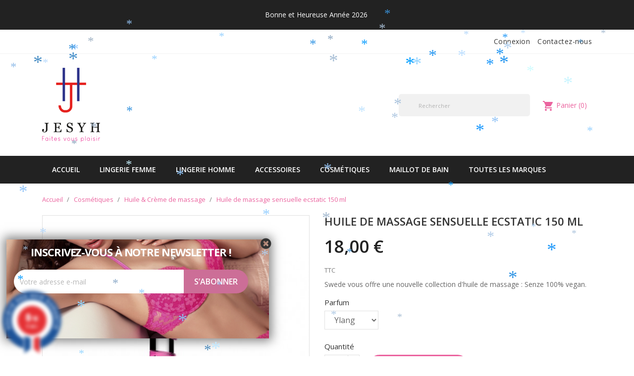

--- FILE ---
content_type: text/html; charset=utf-8
request_url: https://www.jesyh.com/huilecremedemassage/1634-huile-de-massage-sensuelle-ecstatic-150-ml.html
body_size: 20658
content:

<!doctype html>
<html lang="fr">

    <head>
        
            
  <meta charset="utf-8">


  <meta http-equiv="x-ua-compatible" content="ie=edge">



    <link rel="canonical" href="https://www.jesyh.com/huilecremedemassage/1634-huile-de-massage-sensuelle-ecstatic-150-ml.html">

  <title>Huile de massage sensuelle ecstatic 150 ml massage en duo sensuel</title>
  <meta name="description" content="Découvrez la nouvelle gamme Huile de massage sensuelle ecstatic 150 ml, d&#039;huiles de massage Swede : Senze 100% Vegan et appréciez le délicat parfum">
  <meta name="keywords" content="">
    <meta name="facebook-domain-verification" content="o4ingmhz8yj0d9p670nuo71ly8k5us" />
      <link rel="canonical" href="https://www.jesyh.com/huilecremedemassage/1634-huile-de-massage-sensuelle-ecstatic-150-ml.html">
  


  <meta name="viewport" content="width=device-width, initial-scale=1">



  <link rel="icon" type="image/vnd.microsoft.icon" href="https://www.jesyh.com/img/favicon.ico?1668781422">
  <link rel="shortcut icon" type="image/x-icon" href="https://www.jesyh.com/img/favicon.ico?1668781422">
  <link href="https://fonts.googleapis.com/css?family=Open+Sans:300,400,600,700" rel="stylesheet">



    <link rel="stylesheet" href="https://www.jesyh.com/themes/bizkick/assets/cache/theme-72178762.css" type="text/css" media="all">




  

  <script type="text/javascript">
        var btPixel = {"tagContent":{"sPixel":"379212397308948","aDynTags":{"content_type":{"label":"content_type","value":"product"},"content_ids":{"label":"content_ids","value":1634},"value":{"label":"value","value":18},"currency":{"label":"currency","value":"EUR"},"content_name":{"label":"content_name","value":"Huile de massage sensuelle ecstatic 150 ml"},"content_category":{"label":"content_category","value":"Huile & Cr\u00e8me de massage"}},"sCR":"\n","aTrackingType":{"label":"tracking_type","value":"ViewContent"},"sJsObjName":"oPixelFacebook"},"tagContentApi":"{\"sPixel\":\"379212397308948\",\"aDynTags\":{\"content_type\":{\"label\":\"content_type\",\"value\":\"product\"},\"content_ids\":{\"label\":\"content_ids\",\"value\":1634},\"value\":{\"label\":\"value\",\"value\":18},\"currency\":{\"label\":\"currency\",\"value\":\"EUR\"},\"content_name\":{\"label\":\"content_name\",\"value\":\"Huile de massage sensuelle ecstatic 150 ml\"},\"content_category\":{\"label\":\"content_category\",\"value\":\"Huile & Cr\\u00e8me de massage\"}},\"sCR\":\"\\n\",\"aTrackingType\":{\"label\":\"tracking_type\",\"value\":\"ViewContent\"},\"sJsObjName\":\"oPixelFacebook\"}","tagContentApiCheck":"bd73dd02707cb36d25bc9d0bdcd15777","ApiToken":"f540777027f1489f3270d84582d98735","pixel_id":"379212397308948","token":"6f814093580fbd4cceaa86c667e075f8","ajaxUrl":"https:\/\/www.jesyh.com\/module\/facebookads\/ajax","external_id":0,"eventId":"0","fbdaSeparator":"v","pixelCurrency":"EUR","comboExport":true,"prefix":"","prefixLang":"","useConversionApi":"1","useApiForPageView":"1","currentPage":"product","id_order":false,"id_product_attribute":false};
        var prestashop = {"cart":{"products":[],"totals":{"total":{"type":"total","label":"Total","amount":0,"value":"0,00\u00a0\u20ac"},"total_including_tax":{"type":"total","label":"Total TTC","amount":0,"value":"0,00\u00a0\u20ac"},"total_excluding_tax":{"type":"total","label":"Total HT :","amount":0,"value":"0,00\u00a0\u20ac"}},"subtotals":{"products":{"type":"products","label":"Sous-total","amount":0,"value":"0,00\u00a0\u20ac"},"discounts":null,"shipping":{"type":"shipping","label":"Livraison","amount":0,"value":""},"tax":null},"products_count":0,"summary_string":"0 articles","vouchers":{"allowed":1,"added":[]},"discounts":[],"minimalPurchase":0,"minimalPurchaseRequired":""},"currency":{"id":1,"name":"Euro","iso_code":"EUR","iso_code_num":"978","sign":"\u20ac"},"customer":{"lastname":null,"firstname":null,"email":null,"birthday":null,"newsletter":null,"newsletter_date_add":null,"optin":null,"website":null,"company":null,"siret":null,"ape":null,"is_logged":false,"gender":{"type":null,"name":null},"addresses":[]},"language":{"name":"Fran\u00e7ais (French)","iso_code":"fr","locale":"fr-FR","language_code":"fr","is_rtl":"0","date_format_lite":"d\/m\/Y","date_format_full":"d\/m\/Y H:i:s","id":1},"page":{"title":"","canonical":"https:\/\/www.jesyh.com\/huilecremedemassage\/1634-huile-de-massage-sensuelle-ecstatic-150-ml.html","meta":{"title":"Huile de massage sensuelle ecstatic 150 ml massage en duo sensuel","description":"D\u00e9couvrez la nouvelle gamme Huile de massage sensuelle ecstatic 150 ml, d'huiles de massage Swede : Senze 100% Vegan et appr\u00e9ciez le d\u00e9licat parfum","keywords":"","robots":"index"},"page_name":"product","body_classes":{"lang-fr":true,"lang-rtl":false,"country-FR":true,"currency-EUR":true,"layout-full-width":true,"page-product":true,"tax-display-enabled":true,"product-id-1634":true,"product-Huile de massage sensuelle ecstatic 150 ml":true,"product-id-category-56":true,"product-id-manufacturer-17":true,"product-id-supplier-1":true,"product-available-for-order":true},"admin_notifications":[]},"shop":{"name":"Jesyh","logo":"https:\/\/www.jesyh.com\/img\/jesyh-logo-1600177942.jpg","stores_icon":"https:\/\/www.jesyh.com\/img\/logo_stores.png","favicon":"https:\/\/www.jesyh.com\/img\/favicon.ico"},"urls":{"base_url":"https:\/\/www.jesyh.com\/","current_url":"https:\/\/www.jesyh.com\/huilecremedemassage\/1634-huile-de-massage-sensuelle-ecstatic-150-ml.html","shop_domain_url":"https:\/\/www.jesyh.com","img_ps_url":"https:\/\/www.jesyh.com\/img\/","img_cat_url":"https:\/\/www.jesyh.com\/img\/c\/","img_lang_url":"https:\/\/www.jesyh.com\/img\/l\/","img_prod_url":"https:\/\/www.jesyh.com\/img\/p\/","img_manu_url":"https:\/\/www.jesyh.com\/img\/m\/","img_sup_url":"https:\/\/www.jesyh.com\/img\/su\/","img_ship_url":"https:\/\/www.jesyh.com\/img\/s\/","img_store_url":"https:\/\/www.jesyh.com\/img\/st\/","img_col_url":"https:\/\/www.jesyh.com\/img\/co\/","img_url":"https:\/\/www.jesyh.com\/themes\/bizkick\/assets\/img\/","css_url":"https:\/\/www.jesyh.com\/themes\/bizkick\/assets\/css\/","js_url":"https:\/\/www.jesyh.com\/themes\/bizkick\/assets\/js\/","pic_url":"https:\/\/www.jesyh.com\/upload\/","pages":{"address":"https:\/\/www.jesyh.com\/adresse","addresses":"https:\/\/www.jesyh.com\/adresses","authentication":"https:\/\/www.jesyh.com\/connexion","cart":"https:\/\/www.jesyh.com\/panier","category":"https:\/\/www.jesyh.com\/index.php?controller=category","cms":"https:\/\/www.jesyh.com\/index.php?controller=cms","contact":"https:\/\/www.jesyh.com\/nous-contacter","discount":"https:\/\/www.jesyh.com\/reduction","guest_tracking":"https:\/\/www.jesyh.com\/suivi-commande-invite","history":"https:\/\/www.jesyh.com\/historique-commandes","identity":"https:\/\/www.jesyh.com\/identite","index":"https:\/\/www.jesyh.com\/","my_account":"https:\/\/www.jesyh.com\/mon-compte","order_confirmation":"https:\/\/www.jesyh.com\/confirmation-commande","order_detail":"https:\/\/www.jesyh.com\/index.php?controller=order-detail","order_follow":"https:\/\/www.jesyh.com\/suivi-commande","order":"https:\/\/www.jesyh.com\/commande","order_return":"https:\/\/www.jesyh.com\/index.php?controller=order-return","order_slip":"https:\/\/www.jesyh.com\/avoirs","pagenotfound":"https:\/\/www.jesyh.com\/page-introuvable","password":"https:\/\/www.jesyh.com\/recuperation-mot-de-passe","pdf_invoice":"https:\/\/www.jesyh.com\/index.php?controller=pdf-invoice","pdf_order_return":"https:\/\/www.jesyh.com\/index.php?controller=pdf-order-return","pdf_order_slip":"https:\/\/www.jesyh.com\/index.php?controller=pdf-order-slip","prices_drop":"https:\/\/www.jesyh.com\/promotions","product":"https:\/\/www.jesyh.com\/index.php?controller=product","search":"https:\/\/www.jesyh.com\/recherche","sitemap":"https:\/\/www.jesyh.com\/plan du site","stores":"https:\/\/www.jesyh.com\/magasins","supplier":"https:\/\/www.jesyh.com\/fournisseur","register":"https:\/\/www.jesyh.com\/connexion?create_account=1","order_login":"https:\/\/www.jesyh.com\/commande?login=1"},"alternative_langs":[],"theme_assets":"\/themes\/bizkick\/assets\/","actions":{"logout":"https:\/\/www.jesyh.com\/?mylogout="},"no_picture_image":{"bySize":{"small_default":{"url":"https:\/\/www.jesyh.com\/img\/p\/fr-default-small_default.jpg","width":98,"height":124},"cart_default":{"url":"https:\/\/www.jesyh.com\/img\/p\/fr-default-cart_default.jpg","width":125,"height":159},"home_default":{"url":"https:\/\/www.jesyh.com\/img\/p\/fr-default-home_default.jpg","width":350,"height":446},"medium_default":{"url":"https:\/\/www.jesyh.com\/img\/p\/fr-default-medium_default.jpg","width":452,"height":575},"large_default":{"url":"https:\/\/www.jesyh.com\/img\/p\/fr-default-large_default.jpg","width":513,"height":655}},"small":{"url":"https:\/\/www.jesyh.com\/img\/p\/fr-default-small_default.jpg","width":98,"height":124},"medium":{"url":"https:\/\/www.jesyh.com\/img\/p\/fr-default-home_default.jpg","width":350,"height":446},"large":{"url":"https:\/\/www.jesyh.com\/img\/p\/fr-default-large_default.jpg","width":513,"height":655},"legend":""}},"configuration":{"display_taxes_label":true,"display_prices_tax_incl":true,"is_catalog":false,"show_prices":true,"opt_in":{"partner":false},"quantity_discount":{"type":"discount","label":"Remise sur prix unitaire"},"voucher_enabled":1,"return_enabled":0},"field_required":[],"breadcrumb":{"links":[{"title":"Accueil","url":"https:\/\/www.jesyh.com\/"},{"title":"Cosm\u00e9tiques","url":"https:\/\/www.jesyh.com\/49-cosmetiques"},{"title":"Huile & Cr\u00e8me de massage","url":"https:\/\/www.jesyh.com\/56-huilecremedemassage"},{"title":"Huile de massage sensuelle ecstatic 150 ml","url":"https:\/\/www.jesyh.com\/huilecremedemassage\/1634-huile-de-massage-sensuelle-ecstatic-150-ml.html"}],"count":4},"link":{"protocol_link":"https:\/\/","protocol_content":"https:\/\/"},"time":1769786586,"static_token":"6f814093580fbd4cceaa86c667e075f8","token":"b4df4640faf16c52ec06c28853de4d80","debug":false,"modules":{"ht_staticblocks":{"featured_carousel":true}}};
        var psemailsubscription_subscription = "https:\/\/www.jesyh.com\/module\/ps_emailsubscription\/subscription";
        var psr_icon_color = "#F19D76";
        var synchronizerConfig = {"baseUrl":"https:\/\/www.jesyh.com\/modules\/syncproductsebweb","version":"2.7","products":{"4":199,"1":199,"2":1,"0":"js%3D199%26ts%3D199%26vs%3D1","3":{"0":"","4":1,"3":"Premium","2":["hint clear alert-info","conf confirm  alert-success","warning warn alert-warning","alert error alert-danger"]}},"configMag":[{"id_mag":"1"}],"id_lang":"1","bot":1};
      </script>



  
<!-- Static Block module -->
<!-- /Static block module --><script type="text/javascript">function srand(a){return rnd=Math.floor(a*Math.random()),rnd;} function initSnow(k,a,d,e,f,g,h){var j=snowMaxSize-snowMinSize;if(k>2&&k<6){snowEntity='&#x2764;';if(k>3)snowStyles+="text-shadow:1px 2px 3px "+((k==4)?"#00000066;":"#ffffffa6;");}if(k==1)snowEntity='&#9733;';for(a!==null&&$.isArray(a)&&(snowColor=a),d>0&&(snowMax=d),e>0&&(snowSpeed=e),f>0&&(snowMinSize=f),g>0&&(snowMaxSize=g),h>0&&(snowRefresh=h),marginBottom=document.body.scrollHeight-5,marginRight=document.body.clientWidth-snowRange,i=0;i<=snowMax;i++)$(document.body).append("<span id='flake"+i+"' style='"+snowStyles+'position:absolute;top:-'+snowMaxSize+"'>"+snowEntity+'</span>'),coords[i]=0,lefr[i]=Math.random()*snowRange,pos[i]=0.03+Math.random()/10,snow[i]=document.getElementById('flake'+i),snow[i].style.fontFamily=(k==1||(k>1&&i%2==1))?'cursive':'times',snow[i].size=srand(j)+snowMinSize,snow[i].style.fontSize=snow[i].size+'px',snow[i].style.color=snowColor[srand(snowColor.length)],snow[i].style.zIndex=9000,snow[i].style.filter = 'contrast('+(Math.random() * 100 + 50)+'%)',snow[i].sink=snowSpeed*snow[i].size/5,snow[i].posX=srand(marginRight-snow[i].size),snow[i].posY=srand(2*marginBottom-marginBottom-2*snow[i].size),snow[i].style.left=snow[i].posX+'px',snow[i].style.top=snow[i].posY+'px';var b=document.getElementById('_x2');if(b){var c=b.src.split('?');c.length>1&&c[1].charCodeAt(0)==snowTempo&&(moveSnow(),setTimeout('rszSnow()',5*snowTempo));} moveSnow();} function rszSnow(){marginBottom=document.body.scrollHeight-5,marginRight=document.body.clientWidth-snowRange;}function moveSnow(){for(i=0;i<=snowMax;i++){coords[i]+=pos[i],snow[i].posY+=snow[i].sink,snow[i].style.left=snow[i].posX+lefr[i]*Math.sin(coords[i])+'px',snow[i].style.top=snow[i].posY*.45+'px',(snow[i].posY>=marginBottom-20*snow[i].size||parseInt(snow[i].style.left)>marginRight-3*lefr[i])&&(snow[i].posX=srand(marginRight-snow[i].size),snow[i].posY=0);} setTimeout('moveSnow()',snowRefresh);}var snowMax=40,snowColor=['#ddd','#eee','#fff'],snowEntity='&#42;',snowRange=22,snowSpeed=0.75,snowMinSize=10,snowMaxSize=30,snowRefresh=50,snowTempo=56,snowStyles='cursor:default;-webkit-user-select:none;-moz-user-select:none;-ms-user-select:none;-o-user-select:none;user-select:none;';var snow=[],pos=[],coords=[],lefr=[],marginBottom,marginRight;window.addEventListener('resize',rszSnow);document.addEventListener('DOMContentLoaded', function () {initSnow( 0, ['#b6d6f7','#90bfef','#2196f3'], 80, 0.6, 20, 50 );});</script><style type="text/css">
        .ai-cover-responsive {
            float: right;
            margin: 0 0 20px 20px;
            max-width: 50%;
            width: 100%;
        }
        @media (max-width: 768px) {
            .ai-cover-responsive {
                float: none !important;
                margin: 20px 0 !important;
                max-width: 100% !important;
            }
        }
        </style>
<link href="//fonts.googleapis.com/css?family=Open+Sans:600,400,400i|Oswald:700" rel="stylesheet" type="text/css" media="all">

 
<script type="text/javascript">
    var agSiteId="6965";
</script>
<script src="https://www.societe-des-avis-garantis.fr/wp-content/plugins/ag-core/widgets/JsWidget.js" type="text/javascript"></script>






        
<script type="application/ld+json">
{
  "@context": "https://schema.org",
  "@type": "Product",
  "name": "Huile de massage sensuelle ecstatic 150 ml",
  "image": [
    "https://www.jesyh.com/7757-large_default/huile-de-massage-sensuelle-ecstatic-150-ml.jpg"
  ],
  "description": "Découvrez la nouvelle gamme Huile de massage sensuelle ecstatic 150 ml, d&#039;huiles de massage Swede : Senze 100% Vegan et appréciez le délicat parfum",
  "sku": "SWD-02056",
  "brand": {
    "@type": "Brand",
    "name": ""
  },
  "offers": {
    "@type": "Offer",
    "url": "https://www.jesyh.com/huilecremedemassage/1634-huile-de-massage-sensuelle-ecstatic-150-ml.html",
    "priceCurrency": "EUR",
    "price": "18",
    "priceValidUntil": "2026-07-30",
    "itemCondition": "https://schema.org/NewCondition",
    "availability": "https://schema.org/InStock",
    "seller": {
      "@type": "Organization",
      "name": "Jesyh"
    }
  }
}
</script>

    <meta property="og:type" content="product">
    <meta property="og:url" content="https://www.jesyh.com/huilecremedemassage/1634-huile-de-massage-sensuelle-ecstatic-150-ml.html">
    <meta property="og:title" content="Huile de massage sensuelle ecstatic 150 ml massage en duo sensuel">
    <meta property="og:site_name" content="Jesyh">
    <meta property="og:description" content="Découvrez la nouvelle gamme Huile de massage sensuelle ecstatic 150 ml, d&#039;huiles de massage Swede : Senze 100% Vegan et appréciez le délicat parfum">
    <meta property="og:image" content="https://www.jesyh.com/7757-large_default/huile-de-massage-sensuelle-ecstatic-150-ml.jpg">
      <meta property="product:pretax_price:amount" content="15">
    <meta property="product:pretax_price:currency" content="EUR">
    <meta property="product:price:amount" content="18">
    <meta property="product:price:currency" content="EUR">
        <meta property="product:weight:value" content="0.250000">
    <meta property="product:weight:units" content="kg">

    </head>

    <body id="product" class="lang-fr country-fr currency-eur layout-full-width page-product tax-display-enabled product-id-1634 product-huile-de-massage-sensuelle-ecstatic-150-ml product-id-category-56 product-id-manufacturer-17 product-id-supplier-1 product-available-for-order">

        
            <!-- Static Block module -->
			<div data-nosnippet class="banner-top-section">
		<div id="banner-top-section">Bonne et Heureuse Année 2026 </div>
		</div>
	<!-- /Static block module -->
        

    <main>
        
                    

        <header id="header">
            
                
    <div class="header-banner">
        
    </div>



    <nav class="header-nav">
        <div class="container">
            <div class="row">
                <div class="hidden-sm-down">
                    <div class="col-md-6 col-xs-12 payment-currency-block">
                        
                    </div>
                    <div class="col-md-6 right-nav">
                        <div id="_desktop_user_info">
  <div class="user-info">
          <a
        href="https://www.jesyh.com/mon-compte"
        title="Identifiez-vous"
        rel="nofollow"
      >
        <i class="material-icons">&#xE7FF;</i>
        <span class="hidden-sm-down">Connexion</span>
      </a>
      </div>
</div>
<div id="_desktop_contact_link">
  <div id="contact-link">
          <a href="https://www.jesyh.com/nous-contacter">Contactez-nous</a>
      </div>
</div>

                    </div>
                </div>
                <div class="hidden-md-up text-sm-center mobile">
                    <div class="float-xs-left" id="menu-icon">
                        <i class="material-icons d-inline">&#xE5D2;</i>
                    </div>
                    <div class="float-xs-right" id="_mobile_cart"></div>
                    <div class="float-xs-right" id="_mobile_user_info"></div>
                    <div class="top-logo" id="_mobile_logo"></div>
                    <div class="clearfix"></div>
                </div>
            </div>
        </div>
    </nav>



    <div class="header-top">
        <div class="container">
            <div class="row col-vertical-align">
                <div class="col-md-5 text-center hidden-sm-down" id="_desktop_logo">
                    <a href="https://www.jesyh.com/">
                        <img class="logo img-responsive" src="https://www.jesyh.com/img/jesyh-logo-1600177942.jpg" alt="Jesyh">
                    </a>
                </div>
                <div class="col-md-7 col-sm-12 position-static">
                    <div id="_desktop_cart">
  <div class="blockcart cart-preview inactive" data-refresh-url="//www.jesyh.com/module/ps_shoppingcart/ajax">
    <div class="header">
              <i class="material-icons shopping-cart">shopping_cart</i>
        <span class="hidden-sm-down">Panier</span>
        <span class="cart-products-count">(0)</span>
          </div>
  </div>
</div>
<!-- Block search module TOP -->
<div id="search_widget" class="col-lg-5 col-md-4 col-sm-12 search-widget" data-search-controller-url="//www.jesyh.com/recherche">
	<form method="get" action="//www.jesyh.com/recherche">
		<input type="hidden" name="controller" value="search">
		<input type="text" name="s" value="" placeholder="Rechercher" aria-label="Rechercher">
		<button type="submit">
			<i class="material-icons search">&#xE8B6;</i>
      <span class="hidden-xl-down">Rechercher</span>
		</button>
	</form>
</div>
<!-- /Block search module TOP -->

                    <div class="clearfix"></div>
                </div>
            </div>
            <div id="mobile_top_menu_wrapper" class="row hidden-md-up" style="display:none;">
                <div class="js-top-menu mobile" id="_mobile_top_menu"></div>
                <div class="js-top-menu-bottom">
                    <div id="_mobile_currency_selector"></div>
                    <div id="_mobile_language_selector"></div>
                    <div id="_mobile_contact_link"></div>
                </div>
            </div>
        </div>
    </div>
    
<div class="top-navigation-menu">
    <div class="menu navbar-block col-lg-8 col-md-7 js-top-menu position-static hidden-sm-down" id="_desktop_top_menu">
        
            <ul class="top-menu" id="top-menu" data-depth="0">
                            <li class="classic-list category  has-child  level0" id="category-2">
                                         <a
                        class="dropdown-item"
                        href="https://www.jesyh.com/" data-depth="0"
                        						 style="cursor: context-menu;" data-target="#top_sub_menu_78622" data-toggle="collapse" onclick="if(window.innerWidth < 768) return false;"                        >
                                                                                
                            <span class="float-xs-right hidden-md-up">
                                <span  class="navbar-toggler collapse-icons">
                                    <i class="material-icons add">&#xE313;</i>
                                    <i class="material-icons remove">&#xE316;</i>
                                </span>
                            </span>
                                                Accueil
                    </a>
                                            <div  class="classic-menu popover sub-menu js-sub-menu collapse" id="top_sub_menu_78622">
                            
            <ul class="top-menu"  data-depth="1">
                            <li class="classic-list category  level1" id="category-29">
                                         <a
                        class="dropdown-item dropdown-submenu"
                        href="https://www.jesyh.com/29-lingeriehomme" data-depth="1"
                        						                        >
                                                Lingerie Homme
                    </a>
                                    </li>
                            <li class="classic-list category  has-child  level1" id="category-38">
                                         <a
                        class="dropdown-item dropdown-submenu"
                        href="https://www.jesyh.com/38-lingerie-femme" data-depth="1"
                        						 style="cursor: context-menu;" data-target="#top_sub_menu_21459" data-toggle="collapse" onclick="if(window.innerWidth < 768) return false;"                        >
                                                                                
                            <span class="float-xs-right hidden-md-up">
                                <span  class="navbar-toggler collapse-icons">
                                    <i class="material-icons add">&#xE313;</i>
                                    <i class="material-icons remove">&#xE316;</i>
                                </span>
                            </span>
                                                Lingerie Femme
                    </a>
                                            <div  class="collapse" id="top_sub_menu_21459">
                            
            <ul class="top-menu"  data-depth="2">
                            <li class="classic-list category  level2" id="category-17">
                                         <a
                        class="dropdown-item"
                        href="https://www.jesyh.com/17-bas" data-depth="2"
                        						                        >
                                                Bas
                    </a>
                                    </li>
                            <li class="classic-list category  level2" id="category-21">
                                         <a
                        class="dropdown-item"
                        href="https://www.jesyh.com/21-babydoll" data-depth="2"
                        						                        >
                                                BabyDoll
                    </a>
                                    </li>
                            <li class="classic-list category  level2" id="category-25">
                                         <a
                        class="dropdown-item"
                        href="https://www.jesyh.com/25-basjarretelles" data-depth="2"
                        						                        >
                                                Bas jarretelles
                    </a>
                                    </li>
                            <li class="classic-list category  level2" id="category-26">
                                         <a
                        class="dropdown-item"
                        href="https://www.jesyh.com/26-body" data-depth="2"
                        						                        >
                                                Body
                    </a>
                                    </li>
                            <li class="classic-list category  level2" id="category-30">
                                         <a
                        class="dropdown-item"
                        href="https://www.jesyh.com/30-collants" data-depth="2"
                        						                        >
                                                Collants
                    </a>
                                    </li>
                            <li class="classic-list category  level2" id="category-31">
                                         <a
                        class="dropdown-item"
                        href="https://www.jesyh.com/31-ensemble-de-lingerie" data-depth="2"
                        						                        >
                                                Ensemble de lingerie
                    </a>
                                    </li>
                            <li class="classic-list category  level2" id="category-32">
                                         <a
                        class="dropdown-item"
                        href="https://www.jesyh.com/32-nuisette" data-depth="2"
                        						                        >
                                                Nuisette
                    </a>
                                    </li>
                            <li class="classic-list category  level2" id="category-33">
                                         <a
                        class="dropdown-item"
                        href="https://www.jesyh.com/33-soutien-gorge" data-depth="2"
                        						                        >
                                                Soutien-Gorge
                    </a>
                                    </li>
                            <li class="classic-list category  level2" id="category-34">
                                         <a
                        class="dropdown-item"
                        href="https://www.jesyh.com/34-string-culotte-shorty" data-depth="2"
                        						                        >
                                                String, Culotte &amp; Shorty
                    </a>
                                    </li>
                            <li class="classic-list category  level2" id="category-36">
                                         <a
                        class="dropdown-item"
                        href="https://www.jesyh.com/36-peignoir-deshabille" data-depth="2"
                        						                        >
                                                Peignoir &amp; Déshabillé
                    </a>
                                    </li>
                            <li class="classic-list category  level2" id="category-37">
                                         <a
                        class="dropdown-item"
                        href="https://www.jesyh.com/37--size-" data-depth="2"
                        						                        >
                                                Size +
                    </a>
                                    </li>
                            <li class="classic-list category  level2" id="category-39">
                                         <a
                        class="dropdown-item"
                        href="https://www.jesyh.com/39-costume-sexy" data-depth="2"
                        						                        >
                                                Costume sexy
                    </a>
                                    </li>
                            <li class="classic-list category  level2" id="category-40">
                                         <a
                        class="dropdown-item"
                        href="https://www.jesyh.com/40-robe-sexy" data-depth="2"
                        						                        >
                                                Robe sexy
                    </a>
                                    </li>
                            <li class="classic-list category  level2" id="category-41">
                                         <a
                        class="dropdown-item"
                        href="https://www.jesyh.com/41-guepiere-corset-serre-taille" data-depth="2"
                        						                        >
                                                Guêpière, Corset &amp; Serre-Taille
                    </a>
                                    </li>
                            <li class="classic-list category  level2" id="category-42">
                                         <a
                        class="dropdown-item"
                        href="https://www.jesyh.com/42-porte-jarretelles" data-depth="2"
                        						                        >
                                                Porte-jarretelles
                    </a>
                                    </li>
                            <li class="classic-list category  level2" id="category-62">
                                         <a
                        class="dropdown-item"
                        href="https://www.jesyh.com/62-bodystocking" data-depth="2"
                        						                        >
                                                Bodystocking
                    </a>
                                    </li>
                            <li class="classic-list category  level2" id="category-71">
                                         <a
                        class="dropdown-item"
                        href="https://www.jesyh.com/71-top" data-depth="2"
                        						                        >
                                                Top
                    </a>
                                    </li>
                            <li class="classic-list category  level2" id="category-72">
                                         <a
                        class="dropdown-item"
                        href="https://www.jesyh.com/72-legging" data-depth="2"
                        						                        >
                                                Legging
                    </a>
                                    </li>
                    </ul>
    
                                                    </div>
                                    </li>
                            <li class="classic-list category  has-child  level1" id="category-45">
                                         <a
                        class="dropdown-item dropdown-submenu"
                        href="https://www.jesyh.com/45-accessoires-" data-depth="1"
                        						 style="cursor: context-menu;" data-target="#top_sub_menu_36279" data-toggle="collapse" onclick="if(window.innerWidth < 768) return false;"                        >
                                                                                
                            <span class="float-xs-right hidden-md-up">
                                <span  class="navbar-toggler collapse-icons">
                                    <i class="material-icons add">&#xE313;</i>
                                    <i class="material-icons remove">&#xE316;</i>
                                </span>
                            </span>
                                                Accessoires
                    </a>
                                            <div  class="collapse" id="top_sub_menu_36279">
                            
            <ul class="top-menu"  data-depth="2">
                            <li class="classic-list category  level2" id="category-46">
                                         <a
                        class="dropdown-item"
                        href="https://www.jesyh.com/46-gantsmitaines" data-depth="2"
                        						                        >
                                                Gants &amp; Mitaines
                    </a>
                                    </li>
                            <li class="classic-list category  level2" id="category-44">
                                         <a
                        class="dropdown-item"
                        href="https://www.jesyh.com/44-bijousensuel" data-depth="2"
                        						                        >
                                                Bijou sensuel
                    </a>
                                    </li>
                            <li class="classic-list category  level2" id="category-69">
                                         <a
                        class="dropdown-item"
                        href="https://www.jesyh.com/69-cachetetonsaccessoiredelingerie" data-depth="2"
                        						                        >
                                                Cache-tétons &amp; Accessoire de lingerie
                    </a>
                                    </li>
                            <li class="classic-list category  level2" id="category-68">
                                         <a
                        class="dropdown-item"
                        href="https://www.jesyh.com/68-jeucoquin" data-depth="2"
                        						                        >
                                                Jeu coquin
                    </a>
                                    </li>
                    </ul>
    
                                                    </div>
                                    </li>
                            <li class="classic-list category  has-child  level1" id="category-49">
                                         <a
                        class="dropdown-item dropdown-submenu"
                        href="https://www.jesyh.com/49-cosmetiques" data-depth="1"
                        						 style="cursor: context-menu;" data-target="#top_sub_menu_48247" data-toggle="collapse" onclick="if(window.innerWidth < 768) return false;"                        >
                                                                                
                            <span class="float-xs-right hidden-md-up">
                                <span  class="navbar-toggler collapse-icons">
                                    <i class="material-icons add">&#xE313;</i>
                                    <i class="material-icons remove">&#xE316;</i>
                                </span>
                            </span>
                                                Cosmétiques
                    </a>
                                            <div  class="collapse" id="top_sub_menu_48247">
                            
            <ul class="top-menu"  data-depth="2">
                            <li class="classic-list category  level2" id="category-56">
                                         <a
                        class="dropdown-item"
                        href="https://www.jesyh.com/56-huilecremedemassage" data-depth="2"
                        						                        >
                                                Huile &amp; Crème de massage
                    </a>
                                    </li>
                            <li class="classic-list category  level2" id="category-61">
                                         <a
                        class="dropdown-item"
                        href="https://www.jesyh.com/61-parfumbrumelotioncorporelle" data-depth="2"
                        						                        >
                                                Parfum, Brume &amp; Lotion corporelle
                    </a>
                                    </li>
                            <li class="classic-list category  level2" id="category-60">
                                         <a
                        class="dropdown-item"
                        href="https://www.jesyh.com/60-peinturedecorps" data-depth="2"
                        						                        >
                                                Peinture de corps
                    </a>
                                    </li>
                            <li class="classic-list category  level2" id="category-59">
                                         <a
                        class="dropdown-item"
                        href="https://www.jesyh.com/59-bougiedemassage" data-depth="2"
                        						                        >
                                                Bougie de massage
                    </a>
                                    </li>
                            <li class="classic-list category  level2" id="category-66">
                                         <a
                        class="dropdown-item"
                        href="https://www.jesyh.com/66-plaisirdubain" data-depth="2"
                        						                        >
                                                Plaisir du bain
                    </a>
                                    </li>
                            <li class="classic-list category  level2" id="category-65">
                                         <a
                        class="dropdown-item"
                        href="https://www.jesyh.com/65-plaisirintime" data-depth="2"
                        						                        >
                                                Plaisir intime
                    </a>
                                    </li>
                            <li class="classic-list category  level2" id="category-67">
                                         <a
                        class="dropdown-item"
                        href="https://www.jesyh.com/67-aphrodisiaque" data-depth="2"
                        						                        >
                                                Aphrodisiaque
                    </a>
                                    </li>
                            <li class="classic-list category  level2" id="category-75">
                                         <a
                        class="dropdown-item"
                        href="https://www.jesyh.com/75-lubrifiant" data-depth="2"
                        						                        >
                                                Lubrifiant
                    </a>
                                    </li>
                    </ul>
    
                                                    </div>
                                    </li>
                            <li class="classic-list category  level1" id="category-57">
                                         <a
                        class="dropdown-item dropdown-submenu"
                        href="https://www.jesyh.com/57-maillotdebain" data-depth="1"
                        						                        >
                                                Maillot de bain
                    </a>
                                    </li>
                    </ul>
    
                                                    </div>
                                    </li>
                            <li class="classic-list category  has-child  level0" id="category-38">
                                         <a
                        class="dropdown-item"
                        href="https://www.jesyh.com/38-lingerie-femme" data-depth="0"
                        						 style="cursor: context-menu;" data-target="#top_sub_menu_72920" data-toggle="collapse" onclick="if(window.innerWidth < 768) return false;"                        >
                                                                                
                            <span class="float-xs-right hidden-md-up">
                                <span  class="navbar-toggler collapse-icons">
                                    <i class="material-icons add">&#xE313;</i>
                                    <i class="material-icons remove">&#xE316;</i>
                                </span>
                            </span>
                                                Lingerie Femme
                    </a>
                                            <div  class="classic-menu popover sub-menu js-sub-menu collapse" id="top_sub_menu_72920">
                            
            <ul class="top-menu"  data-depth="1">
                            <li class="classic-list category  level1" id="category-17">
                                         <a
                        class="dropdown-item dropdown-submenu"
                        href="https://www.jesyh.com/17-bas" data-depth="1"
                        						                        >
                                                Bas
                    </a>
                                    </li>
                            <li class="classic-list category  level1" id="category-21">
                                         <a
                        class="dropdown-item dropdown-submenu"
                        href="https://www.jesyh.com/21-babydoll" data-depth="1"
                        						                        >
                                                BabyDoll
                    </a>
                                    </li>
                            <li class="classic-list category  level1" id="category-25">
                                         <a
                        class="dropdown-item dropdown-submenu"
                        href="https://www.jesyh.com/25-basjarretelles" data-depth="1"
                        						                        >
                                                Bas jarretelles
                    </a>
                                    </li>
                            <li class="classic-list category  level1" id="category-26">
                                         <a
                        class="dropdown-item dropdown-submenu"
                        href="https://www.jesyh.com/26-body" data-depth="1"
                        						                        >
                                                Body
                    </a>
                                    </li>
                            <li class="classic-list category  level1" id="category-30">
                                         <a
                        class="dropdown-item dropdown-submenu"
                        href="https://www.jesyh.com/30-collants" data-depth="1"
                        						                        >
                                                Collants
                    </a>
                                    </li>
                            <li class="classic-list category  level1" id="category-31">
                                         <a
                        class="dropdown-item dropdown-submenu"
                        href="https://www.jesyh.com/31-ensemble-de-lingerie" data-depth="1"
                        						                        >
                                                Ensemble de lingerie
                    </a>
                                    </li>
                            <li class="classic-list category  level1" id="category-32">
                                         <a
                        class="dropdown-item dropdown-submenu"
                        href="https://www.jesyh.com/32-nuisette" data-depth="1"
                        						                        >
                                                Nuisette
                    </a>
                                    </li>
                            <li class="classic-list category  level1" id="category-33">
                                         <a
                        class="dropdown-item dropdown-submenu"
                        href="https://www.jesyh.com/33-soutien-gorge" data-depth="1"
                        						                        >
                                                Soutien-Gorge
                    </a>
                                    </li>
                            <li class="classic-list category  level1" id="category-34">
                                         <a
                        class="dropdown-item dropdown-submenu"
                        href="https://www.jesyh.com/34-string-culotte-shorty" data-depth="1"
                        						                        >
                                                String, Culotte &amp; Shorty
                    </a>
                                    </li>
                            <li class="classic-list category  level1" id="category-36">
                                         <a
                        class="dropdown-item dropdown-submenu"
                        href="https://www.jesyh.com/36-peignoir-deshabille" data-depth="1"
                        						                        >
                                                Peignoir &amp; Déshabillé
                    </a>
                                    </li>
                            <li class="classic-list category  level1" id="category-37">
                                         <a
                        class="dropdown-item dropdown-submenu"
                        href="https://www.jesyh.com/37--size-" data-depth="1"
                        						                        >
                                                Size +
                    </a>
                                    </li>
                            <li class="classic-list category  level1" id="category-39">
                                         <a
                        class="dropdown-item dropdown-submenu"
                        href="https://www.jesyh.com/39-costume-sexy" data-depth="1"
                        						                        >
                                                Costume sexy
                    </a>
                                    </li>
                            <li class="classic-list category  level1" id="category-40">
                                         <a
                        class="dropdown-item dropdown-submenu"
                        href="https://www.jesyh.com/40-robe-sexy" data-depth="1"
                        						                        >
                                                Robe sexy
                    </a>
                                    </li>
                            <li class="classic-list category  level1" id="category-41">
                                         <a
                        class="dropdown-item dropdown-submenu"
                        href="https://www.jesyh.com/41-guepiere-corset-serre-taille" data-depth="1"
                        						                        >
                                                Guêpière, Corset &amp; Serre-Taille
                    </a>
                                    </li>
                            <li class="classic-list category  level1" id="category-42">
                                         <a
                        class="dropdown-item dropdown-submenu"
                        href="https://www.jesyh.com/42-porte-jarretelles" data-depth="1"
                        						                        >
                                                Porte-jarretelles
                    </a>
                                    </li>
                            <li class="classic-list category  level1" id="category-62">
                                         <a
                        class="dropdown-item dropdown-submenu"
                        href="https://www.jesyh.com/62-bodystocking" data-depth="1"
                        						                        >
                                                Bodystocking
                    </a>
                                    </li>
                            <li class="classic-list category  level1" id="category-71">
                                         <a
                        class="dropdown-item dropdown-submenu"
                        href="https://www.jesyh.com/71-top" data-depth="1"
                        						                        >
                                                Top
                    </a>
                                    </li>
                            <li class="classic-list category  level1" id="category-72">
                                         <a
                        class="dropdown-item dropdown-submenu"
                        href="https://www.jesyh.com/72-legging" data-depth="1"
                        						                        >
                                                Legging
                    </a>
                                    </li>
                    </ul>
    
                                                    </div>
                                    </li>
                            <li class="classic-list category  level0" id="category-29">
                                         <a
                        class="dropdown-item"
                        href="https://www.jesyh.com/29-lingeriehomme" data-depth="0"
                        						                        >
                                                Lingerie Homme
                    </a>
                                    </li>
                            <li class="classic-list category  has-child  level0" id="category-45">
                                         <a
                        class="dropdown-item"
                        href="https://www.jesyh.com/45-accessoires-" data-depth="0"
                        						 style="cursor: context-menu;" data-target="#top_sub_menu_26254" data-toggle="collapse" onclick="if(window.innerWidth < 768) return false;"                        >
                                                                                
                            <span class="float-xs-right hidden-md-up">
                                <span  class="navbar-toggler collapse-icons">
                                    <i class="material-icons add">&#xE313;</i>
                                    <i class="material-icons remove">&#xE316;</i>
                                </span>
                            </span>
                                                Accessoires
                    </a>
                                            <div  class="classic-menu popover sub-menu js-sub-menu collapse" id="top_sub_menu_26254">
                            
            <ul class="top-menu"  data-depth="1">
                            <li class="classic-list category  level1" id="category-46">
                                         <a
                        class="dropdown-item dropdown-submenu"
                        href="https://www.jesyh.com/46-gantsmitaines" data-depth="1"
                        						                        >
                                                Gants &amp; Mitaines
                    </a>
                                    </li>
                            <li class="classic-list category  level1" id="category-44">
                                         <a
                        class="dropdown-item dropdown-submenu"
                        href="https://www.jesyh.com/44-bijousensuel" data-depth="1"
                        						                        >
                                                Bijou sensuel
                    </a>
                                    </li>
                            <li class="classic-list category  level1" id="category-69">
                                         <a
                        class="dropdown-item dropdown-submenu"
                        href="https://www.jesyh.com/69-cachetetonsaccessoiredelingerie" data-depth="1"
                        						                        >
                                                Cache-tétons &amp; Accessoire de lingerie
                    </a>
                                    </li>
                            <li class="classic-list category  level1" id="category-68">
                                         <a
                        class="dropdown-item dropdown-submenu"
                        href="https://www.jesyh.com/68-jeucoquin" data-depth="1"
                        						                        >
                                                Jeu coquin
                    </a>
                                    </li>
                    </ul>
    
                                                    </div>
                                    </li>
                            <li class="classic-list category  has-child  level0" id="category-49">
                                         <a
                        class="dropdown-item"
                        href="https://www.jesyh.com/49-cosmetiques" data-depth="0"
                        						 style="cursor: context-menu;" data-target="#top_sub_menu_75875" data-toggle="collapse" onclick="if(window.innerWidth < 768) return false;"                        >
                                                                                
                            <span class="float-xs-right hidden-md-up">
                                <span  class="navbar-toggler collapse-icons">
                                    <i class="material-icons add">&#xE313;</i>
                                    <i class="material-icons remove">&#xE316;</i>
                                </span>
                            </span>
                                                Cosmétiques
                    </a>
                                            <div  class="classic-menu popover sub-menu js-sub-menu collapse" id="top_sub_menu_75875">
                            
            <ul class="top-menu"  data-depth="1">
                            <li class="classic-list category  level1" id="category-56">
                                         <a
                        class="dropdown-item dropdown-submenu"
                        href="https://www.jesyh.com/56-huilecremedemassage" data-depth="1"
                        						                        >
                                                Huile &amp; Crème de massage
                    </a>
                                    </li>
                            <li class="classic-list category  level1" id="category-61">
                                         <a
                        class="dropdown-item dropdown-submenu"
                        href="https://www.jesyh.com/61-parfumbrumelotioncorporelle" data-depth="1"
                        						                        >
                                                Parfum, Brume &amp; Lotion corporelle
                    </a>
                                    </li>
                            <li class="classic-list category  level1" id="category-60">
                                         <a
                        class="dropdown-item dropdown-submenu"
                        href="https://www.jesyh.com/60-peinturedecorps" data-depth="1"
                        						                        >
                                                Peinture de corps
                    </a>
                                    </li>
                            <li class="classic-list category  level1" id="category-59">
                                         <a
                        class="dropdown-item dropdown-submenu"
                        href="https://www.jesyh.com/59-bougiedemassage" data-depth="1"
                        						                        >
                                                Bougie de massage
                    </a>
                                    </li>
                            <li class="classic-list category  level1" id="category-66">
                                         <a
                        class="dropdown-item dropdown-submenu"
                        href="https://www.jesyh.com/66-plaisirdubain" data-depth="1"
                        						                        >
                                                Plaisir du bain
                    </a>
                                    </li>
                            <li class="classic-list category  level1" id="category-65">
                                         <a
                        class="dropdown-item dropdown-submenu"
                        href="https://www.jesyh.com/65-plaisirintime" data-depth="1"
                        						                        >
                                                Plaisir intime
                    </a>
                                    </li>
                            <li class="classic-list category  level1" id="category-67">
                                         <a
                        class="dropdown-item dropdown-submenu"
                        href="https://www.jesyh.com/67-aphrodisiaque" data-depth="1"
                        						                        >
                                                Aphrodisiaque
                    </a>
                                    </li>
                            <li class="classic-list category  level1" id="category-75">
                                         <a
                        class="dropdown-item dropdown-submenu"
                        href="https://www.jesyh.com/75-lubrifiant" data-depth="1"
                        						                        >
                                                Lubrifiant
                    </a>
                                    </li>
                    </ul>
    
                                                    </div>
                                    </li>
                            <li class="classic-list category  level0" id="category-57">
                                         <a
                        class="dropdown-item"
                        href="https://www.jesyh.com/57-maillotdebain" data-depth="0"
                        						                        >
                                                Maillot de bain
                    </a>
                                    </li>
                            <li class="classic-list manufacturers  has-child  level0" id="manufacturers">
                                         <a
                        class="dropdown-item"
                        href="https://www.jesyh.com/brands" data-depth="0"
                        						 style="cursor: context-menu;" data-target="#top_sub_menu_24403" data-toggle="collapse" onclick="if(window.innerWidth < 768) return false;"                        >
                                                                                
                            <span class="float-xs-right hidden-md-up">
                                <span  class="navbar-toggler collapse-icons">
                                    <i class="material-icons add">&#xE313;</i>
                                    <i class="material-icons remove">&#xE316;</i>
                                </span>
                            </span>
                                                Toutes les marques
                    </a>
                                            <div  class="classic-menu popover sub-menu js-sub-menu collapse" id="top_sub_menu_24403">
                            
            <ul class="top-menu"  data-depth="1">
                            <li class="classic-list manufacturer  level1" id="manufacturer-3">
                                         <a
                        class="dropdown-item dropdown-submenu"
                        href="https://www.jesyh.com/brand/3-anais" data-depth="1"
                        						                        >
                                                Anaïs
                    </a>
                                    </li>
                            <li class="classic-list manufacturer  level1" id="manufacturer-8">
                                         <a
                        class="dropdown-item dropdown-submenu"
                        href="https://www.jesyh.com/brand/8-angels-never-sin" data-depth="1"
                        						                        >
                                                Angels Never Sin
                    </a>
                                    </li>
                            <li class="classic-list manufacturer  level1" id="manufacturer-1">
                                         <a
                        class="dropdown-item dropdown-submenu"
                        href="https://www.jesyh.com/brand/1-axami" data-depth="1"
                        						                        >
                                                Axami
                    </a>
                                    </li>
                            <li class="classic-list manufacturer  level1" id="manufacturer-14">
                                         <a
                        class="dropdown-item dropdown-submenu"
                        href="https://www.jesyh.com/brand/14-bas-bleu" data-depth="1"
                        						                        >
                                                Bas Bleu
                    </a>
                                    </li>
                            <li class="classic-list manufacturer  level1" id="manufacturer-4">
                                         <a
                        class="dropdown-item dropdown-submenu"
                        href="https://www.jesyh.com/brand/4-beauty-night" data-depth="1"
                        						                        >
                                                Beauty Night
                    </a>
                                    </li>
                            <li class="classic-list manufacturer  level1" id="manufacturer-15">
                                         <a
                        class="dropdown-item dropdown-submenu"
                        href="https://www.jesyh.com/brand/15-bijoux-indiscrets" data-depth="1"
                        						                        >
                                                Bijoux Indiscrets
                    </a>
                                    </li>
                            <li class="classic-list manufacturer  level1" id="manufacturer-27">
                                         <a
                        class="dropdown-item dropdown-submenu"
                        href="https://www.jesyh.com/brand/27-brazilian-balls" data-depth="1"
                        						                        >
                                                Brazilian Balls
                    </a>
                                    </li>
                            <li class="classic-list manufacturer  level1" id="manufacturer-5">
                                         <a
                        class="dropdown-item dropdown-submenu"
                        href="https://www.jesyh.com/brand/5-casmir" data-depth="1"
                        						                        >
                                                Casmir
                    </a>
                                    </li>
                            <li class="classic-list manufacturer  level1" id="manufacturer-29">
                                         <a
                        class="dropdown-item dropdown-submenu"
                        href="https://www.jesyh.com/brand/29-clara-morgane" data-depth="1"
                        						                        >
                                                Clara Morgane
                    </a>
                                    </li>
                            <li class="classic-list manufacturer  level1" id="manufacturer-13">
                                         <a
                        class="dropdown-item dropdown-submenu"
                        href="https://www.jesyh.com/brand/13-dorcel" data-depth="1"
                        						                        >
                                                Dorcel
                    </a>
                                    </li>
                            <li class="classic-list manufacturer  level1" id="manufacturer-31">
                                         <a
                        class="dropdown-item dropdown-submenu"
                        href="https://www.jesyh.com/brand/31-easyglide" data-depth="1"
                        						                        >
                                                Easyglide
                    </a>
                                    </li>
                            <li class="classic-list manufacturer  level1" id="manufacturer-20">
                                         <a
                        class="dropdown-item dropdown-submenu"
                        href="https://www.jesyh.com/brand/20-exsens" data-depth="1"
                        						                        >
                                                Exsens
                    </a>
                                    </li>
                            <li class="classic-list manufacturer  level1" id="manufacturer-11">
                                         <a
                        class="dropdown-item dropdown-submenu"
                        href="https://www.jesyh.com/brand/11-fiore" data-depth="1"
                        						                        >
                                                Fiore
                    </a>
                                    </li>
                            <li class="classic-list manufacturer  level1" id="manufacturer-7">
                                         <a
                        class="dropdown-item dropdown-submenu"
                        href="https://www.jesyh.com/brand/7-french-kiss" data-depth="1"
                        						                        >
                                                French Kiss
                    </a>
                                    </li>
                            <li class="classic-list manufacturer  level1" id="manufacturer-25">
                                         <a
                        class="dropdown-item dropdown-submenu"
                        href="https://www.jesyh.com/brand/25-gmax" data-depth="1"
                        						                        >
                                                Gmax
                    </a>
                                    </li>
                            <li class="classic-list manufacturer  level1" id="manufacturer-26">
                                         <a
                        class="dropdown-item dropdown-submenu"
                        href="https://www.jesyh.com/brand/26-goliate" data-depth="1"
                        						                        >
                                                Goliate
                    </a>
                                    </li>
                            <li class="classic-list manufacturer  level1" id="manufacturer-34">
                                         <a
                        class="dropdown-item dropdown-submenu"
                        href="https://www.jesyh.com/brand/34-high-on-love" data-depth="1"
                        						                        >
                                                High On Love
                    </a>
                                    </li>
                            <li class="classic-list manufacturer  level1" id="manufacturer-32">
                                         <a
                        class="dropdown-item dropdown-submenu"
                        href="https://www.jesyh.com/brand/32-kissable-par-noir-handmade" data-depth="1"
                        						                        >
                                                Kissable par Noir Handmade
                    </a>
                                    </li>
                            <li class="classic-list manufacturer  level1" id="manufacturer-24">
                                         <a
                        class="dropdown-item dropdown-submenu"
                        href="https://www.jesyh.com/brand/24-labophyto" data-depth="1"
                        						                        >
                                                Labophyto
                    </a>
                                    </li>
                            <li class="classic-list manufacturer  level1" id="manufacturer-12">
                                         <a
                        class="dropdown-item dropdown-submenu"
                        href="https://www.jesyh.com/brand/12-look-me" data-depth="1"
                        						                        >
                                                Look Me
                    </a>
                                    </li>
                            <li class="classic-list manufacturer  level1" id="manufacturer-21">
                                         <a
                        class="dropdown-item dropdown-submenu"
                        href="https://www.jesyh.com/brand/21-love-to-love" data-depth="1"
                        						                        >
                                                Love to Love
                    </a>
                                    </li>
                            <li class="classic-list manufacturer  level1" id="manufacturer-6">
                                         <a
                        class="dropdown-item dropdown-submenu"
                        href="https://www.jesyh.com/brand/6-mapale" data-depth="1"
                        						                        >
                                                Mapalé
                    </a>
                                    </li>
                            <li class="classic-list manufacturer  level1" id="manufacturer-28">
                                         <a
                        class="dropdown-item dropdown-submenu"
                        href="https://www.jesyh.com/brand/28-mister-size" data-depth="1"
                        						                        >
                                                Mister Size
                    </a>
                                    </li>
                            <li class="classic-list manufacturer  level1" id="manufacturer-22">
                                         <a
                        class="dropdown-item dropdown-submenu"
                        href="https://www.jesyh.com/brand/22-mixgliss" data-depth="1"
                        						                        >
                                                Mixgliss
                    </a>
                                    </li>
                            <li class="classic-list manufacturer  level1" id="manufacturer-30">
                                         <a
                        class="dropdown-item dropdown-submenu"
                        href="https://www.jesyh.com/brand/30-noir-handmade" data-depth="1"
                        						                        >
                                                Noir Handmade
                    </a>
                                    </li>
                            <li class="classic-list manufacturer  level1" id="manufacturer-2">
                                         <a
                        class="dropdown-item dropdown-submenu"
                        href="https://www.jesyh.com/brand/2-obsessive" data-depth="1"
                        						                        >
                                                Obsessive
                    </a>
                                    </li>
                            <li class="classic-list manufacturer  level1" id="manufacturer-36">
                                         <a
                        class="dropdown-item dropdown-submenu"
                        href="https://www.jesyh.com/brand/36-obsessive-exquisite" data-depth="1"
                        						                        >
                                                Obsessive Exquisite
                    </a>
                                    </li>
                            <li class="classic-list manufacturer  level1" id="manufacturer-35">
                                         <a
                        class="dropdown-item dropdown-submenu"
                        href="https://www.jesyh.com/brand/35-obsessive-freedom" data-depth="1"
                        						                        >
                                                Obsessive Freedom
                    </a>
                                    </li>
                            <li class="classic-list manufacturer  level1" id="manufacturer-10">
                                         <a
                        class="dropdown-item dropdown-submenu"
                        href="https://www.jesyh.com/brand/10-passion-bas-et-collants" data-depth="1"
                        						                        >
                                                Passion Bas et Collants
                    </a>
                                    </li>
                            <li class="classic-list manufacturer  level1" id="manufacturer-9">
                                         <a
                        class="dropdown-item dropdown-submenu"
                        href="https://www.jesyh.com/brand/9-passion-lingerie" data-depth="1"
                        						                        >
                                                Passion Lingerie
                    </a>
                                    </li>
                            <li class="classic-list manufacturer  level1" id="manufacturer-19">
                                         <a
                        class="dropdown-item dropdown-submenu"
                        href="https://www.jesyh.com/brand/19-penthouse" data-depth="1"
                        						                        >
                                                Penthouse
                    </a>
                                    </li>
                            <li class="classic-list manufacturer  level1" id="manufacturer-33">
                                         <a
                        class="dropdown-item dropdown-submenu"
                        href="https://www.jesyh.com/brand/33-satisfyer" data-depth="1"
                        						                        >
                                                Satisfyer
                    </a>
                                    </li>
                            <li class="classic-list manufacturer  level1" id="manufacturer-18">
                                         <a
                        class="dropdown-item dropdown-submenu"
                        href="https://www.jesyh.com/brand/18-secret-play" data-depth="1"
                        						                        >
                                                Secret Play
                    </a>
                                    </li>
                            <li class="classic-list manufacturer  level1" id="manufacturer-16">
                                         <a
                        class="dropdown-item dropdown-submenu"
                        href="https://www.jesyh.com/brand/16-shunga" data-depth="1"
                        						                        >
                                                Shunga
                    </a>
                                    </li>
                            <li class="classic-list manufacturer  level1" id="manufacturer-17">
                                         <a
                        class="dropdown-item dropdown-submenu"
                        href="https://www.jesyh.com/brand/17-swede" data-depth="1"
                        						                        >
                                                Swede
                    </a>
                                    </li>
                            <li class="classic-list manufacturer  level1" id="manufacturer-23">
                                         <a
                        class="dropdown-item dropdown-submenu"
                        href="https://www.jesyh.com/brand/23-tease-please" data-depth="1"
                        						                        >
                                                Tease  Please
                    </a>
                                    </li>
                            <li class="classic-list manufacturer  level1" id="manufacturer-37">
                                         <a
                        class="dropdown-item dropdown-submenu"
                        href="https://www.jesyh.com/brand/37-virgite" data-depth="1"
                        						                        >
                                                Virgite
                    </a>
                                    </li>
                    </ul>
    
                                                    </div>
                                    </li>
                    </ul>
    
        <div class="clearfix"></div>
    </div>
</div>
            
        </header>

        
            
<aside id="notifications">
  <div class="container">
    
    
    
      </div>
</aside>
        
        
        <section id="wrapper">
            
            <div class="container">
                
                    <nav data-depth="4" class="breadcrumb hidden-sm-down">
  <ol itemscope itemtype="http://schema.org/BreadcrumbList">
          
        <li itemprop="itemListElement" itemscope itemtype="http://schema.org/ListItem">
          <a itemprop="item" href="https://www.jesyh.com/">
            <span itemprop="name">Accueil</span>
          </a>
          <meta itemprop="position" content="1">
        </li>
      
          
        <li itemprop="itemListElement" itemscope itemtype="http://schema.org/ListItem">
          <a itemprop="item" href="https://www.jesyh.com/49-cosmetiques">
            <span itemprop="name">Cosmétiques</span>
          </a>
          <meta itemprop="position" content="2">
        </li>
      
          
        <li itemprop="itemListElement" itemscope itemtype="http://schema.org/ListItem">
          <a itemprop="item" href="https://www.jesyh.com/56-huilecremedemassage">
            <span itemprop="name">Huile &amp; Crème de massage</span>
          </a>
          <meta itemprop="position" content="3">
        </li>
      
          
        <li itemprop="itemListElement" itemscope itemtype="http://schema.org/ListItem">
          <a itemprop="item" href="https://www.jesyh.com/huilecremedemassage/1634-huile-de-massage-sensuelle-ecstatic-150-ml.html">
            <span itemprop="name">Huile de massage sensuelle ecstatic 150 ml</span>
          </a>
          <meta itemprop="position" content="4">
        </li>
      
      </ol>
</nav>
                
                <div class="row">
                    

                    
  <div id="content-wrapper">
    
    

    <section id="main" itemscope itemtype="https://schema.org/Product">
        <meta itemprop="url" content="https://www.jesyh.com/huilecremedemassage/1634-9975-huile-de-massage-sensuelle-ecstatic-150-ml.html#/139-parfum-ylang">

        <div class="row">
            <div class="col-md-6">
                
                    <section class="page-content" id="content">
                        
                            
                                <ul class="product-flags">
                                                                    </ul>
                            

                            
                                <div class="images-container js-images-container">
  
    <div class="product-cover">
              <img
          class="js-qv-product-cover img-fluid"
          src="https://www.jesyh.com/7757-large_default/huile-de-massage-sensuelle-ecstatic-150-ml.jpg"
                      alt="Huile de massage sensuelle ecstatic 150 ml/Jesyh"
            title="Huile de massage sensuelle ecstatic 150 ml/Jesyh"
                    loading="lazy"
		  style="width:100%;" 
          width="513"
          height="655"
        >
        <div class="layer hidden-sm-down" data-toggle="modal" data-target="#product-modal">
          <i class="material-icons zoom-in">search</i>
        </div>
          </div>
  

  
    <div class="js-qv-mask mask">
      <ul class="product-images js-qv-product-images">
                  <li class="thumb-container js-thumb-container">
            <img
              class="thumb js-thumb  selected js-thumb-selected "
              data-image-medium-src="https://www.jesyh.com/7757-medium_default/huile-de-massage-sensuelle-ecstatic-150-ml.jpg"
              data-image-large-src="https://www.jesyh.com/7757-large_default/huile-de-massage-sensuelle-ecstatic-150-ml.jpg"
              src="https://www.jesyh.com/7757-small_default/huile-de-massage-sensuelle-ecstatic-150-ml.jpg"
                              alt="Huile de massage sensuelle ecstatic 150 ml/Jesyh"
                title="Huile de massage sensuelle ecstatic 150 ml/Jesyh"
                            loading="lazy"
              width="98"
              height="124"
            >
          </li>
                  <li class="thumb-container js-thumb-container">
            <img
              class="thumb js-thumb "
              data-image-medium-src="https://www.jesyh.com/7758-medium_default/huile-de-massage-sensuelle-ecstatic-150-ml.jpg"
              data-image-large-src="https://www.jesyh.com/7758-large_default/huile-de-massage-sensuelle-ecstatic-150-ml.jpg"
              src="https://www.jesyh.com/7758-small_default/huile-de-massage-sensuelle-ecstatic-150-ml.jpg"
                              alt="Huile de massage sensuelle ecstatic 150 ml/Jesyh"
                title="Huile de massage sensuelle ecstatic 150 ml/Jesyh"
                            loading="lazy"
              width="98"
              height="124"
            >
          </li>
              </ul>
    </div>
  

</div>
                            
                            <div class="scroll-box-arrows">
                                <i class="material-icons left">&#xE314;</i>
                                <i class="material-icons right">&#xE315;</i>
                            </div>

                        
                    </section>
                
            </div>
            <div class="col-md-6 text-xss-center">
                
                    
                        <h1 class="h1" itemprop="name">Huile de massage sensuelle ecstatic 150 ml</h1>
                    
                
                
                      <div class="product-prices">
    
          

    
      <div
        class="product-price h5 "
        itemprop="offers"
        itemscope
        itemtype="https://schema.org/Offer"
      >
        <link itemprop="availability" href="https://schema.org/InStock"/>
        <meta itemprop="priceCurrency" content="EUR">
		<meta itemprop="priceValidUntil" content="2026-11-26" />
        <div class="current-price">
          <span itemprop="price" content="18">18,00 €</span>

                  </div>

        
                  
      </div>
    

    
          

    
          

    
          

    

    <div class="tax-shipping-delivery-label">
              TTC
            
      
    </div>
  </div>
                

                <div class="product-information">
                    
                        <div id="product-description-short-1634" itemprop="description"><p>Swede vous offre une nouvelle collection d'huile de massage : Senze 100% vegan.</p></div>
                    

                    
                    <div class="product-actions">
                        
                            <form action="https://www.jesyh.com/panier" method="post" id="add-to-cart-or-refresh">
                                <input type="hidden" name="token" value="6f814093580fbd4cceaa86c667e075f8">
                                <input type="hidden" name="id_product" value="1634" id="product_page_product_id">
                                <input type="hidden" name="id_customization" value="0" id="product_customization_id">

                                
                                    <div class="product-variants">
      <div class="clearfix product-variants-item">
      <span class="control-label">Parfum</span>
              <select
          class="form-control form-control-select"
          id="group_4"
          data-product-attribute="4"
          name="group[4]">
                      <option value="139" title="Ylang" selected="selected">Ylang</option>
                  </select>
          </div>
  </div>
                                

                                
                                                                    

                                
                                    <section class="product-discounts">
  </section>
                                

                                
                                    <div class="product-add-to-cart">
      <span class="control-label">Quantité</span>

    
      <div class="product-quantity clearfix">
        <div class="qty">
          <input
            type="text"
            name="qty"
            id="quantity_wanted"
            value="1"
            class="input-group"
            min="1"
            aria-label="Quantité"
          >
        </div>

        <div class="add">
          <button
            class="btn btn-primary add-to-cart"
            data-button-action="add-to-cart"
            type="submit"
                      >
            <i class="material-icons shopping-cart">&#xE547;</i>
            Ajouter au panier
          </button>
        </div>
      </div>
    

    
      <span id="product-availability">
              </span>
    
    
    
      <p class="product-minimal-quantity">
              </p>
    
  </div>
                                

                                
                                    <div class="product-additional-info">
  

      <div class="social-sharing">
      <span>Partager</span>
      <ul>
                  <li class="facebook icon-gray"><a href="https://www.facebook.com/sharer.php?u=https%3A%2F%2Fwww.jesyh.com%2Fhuilecremedemassage%2F1634-huile-de-massage-sensuelle-ecstatic-150-ml.html" class="text-hide" title="Partager" target="_blank">Partager</a></li>
                  <li class="twitter icon-gray"><a href="https://twitter.com/intent/tweet?text=Huile+de+massage+sensuelle+ecstatic+150+ml https%3A%2F%2Fwww.jesyh.com%2Fhuilecremedemassage%2F1634-huile-de-massage-sensuelle-ecstatic-150-ml.html" class="text-hide" title="Tweet" target="_blank">Tweet</a></li>
                  <li class="pinterest icon-gray"><a href="https://www.pinterest.com/pin/create/button/?url=https%3A%2F%2Fwww.jesyh.com%2Fhuilecremedemassage%2F1634-huile-de-massage-sensuelle-ecstatic-150-ml.html/&amp;media=https%3A%2F%2Fwww.jesyh.com%2F7757%2Fhuile-de-massage-sensuelle-ecstatic-150-ml.jpg&amp;description=Huile+de+massage+sensuelle+ecstatic+150+ml" class="text-hide" title="Pinterest" target="_blank">Pinterest</a></li>
              </ul>
    </div>
  
<!-- Static Block module -->
<!-- /Static block module -->
</div>
                                

                                
                                    <input class="product-refresh ps-hidden-by-js" name="refresh" type="submit" value="Rafraîchir">
                                
                            </form>
                        

                    </div>

                    
					<div class="text-xs-left">
                        <div class="blockreassurance_product">
            <div>
            <span class="item-product">
                                                        <img class="svg invisible" src="/modules/blockreassurance/img/ic_verified_user_black_36dp_1x.png">
                                    &nbsp;
            </span>
                          <span class="block-title" style="color:#000000;">Paiement PayPal en 4 fois</span>
              <p style="color:#000000;">Vous avez le choix de payer en une ou quatre fois via PayPal, sans frais supplémentaires.
 </p>
                    </div>
            <div>
            <span class="item-product">
                                                        <img class="svg invisible" src="/modules/blockreassurance/img/ic_local_shipping_black_36dp_1x.png">
                                    &nbsp;
            </span>
                          <span class="block-title" style="color:#000000;">Politique de livraison </span>
              <p style="color:#000000;">Recevez votre commande demain pour toute commande validée avant 13H.</p>
                    </div>
            <div>
            <span class="item-product">
                                                        <img class="svg invisible" src="/modules/blockreassurance/img/ic_swap_horiz_black_36dp_1x.png">
                                    &nbsp;
            </span>
                          <span class="block-title" style="color:#000000;">Politique retours </span>
              <p style="color:#000000;">Les articles doivent être retournés:Neufs non portés avec leurs étiquettes et emballages en bon état</p>
                    </div>
        <div class="clearfix"></div>
</div>

						</div>
                    
                </div>
            </div>
        </div>
        
            <div class="tabs">
                <ul class="nav nav-tabs" role="tablist">
                                            <li class="nav-item">
                            <a
                                class="nav-link active"
                                data-toggle="tab"
                                href="#description"
                                role="tab"
                                aria-controls="description"
                                 aria-selected="true">Description</a>
                        </li>
                                        <li class="nav-item">
                        <a
                            class="nav-link"
                            data-toggle="tab"
                            href="#product-details"
                            role="tab"
                            aria-controls="product-details"
                            >Détails du produit</a>
                    </li>
                                                        </ul>

                <div class="tab-content" id="tab-content">
                    <div class="tab-pane fade in active" id="description" role="tabpanel">
                        
                            <div class="product-description"><p>Découvrez de nouvelles sensations avec la gamme d'huiles de massage de qualité professionnelle Senze Herbal Aphrodisiac de Swede !</p>
<p>L’huile de massage SENZE est un cocktail de bienfaits  :</p>
<ul><li>L’Huile d’amande douce hydratante et protectrice</li>
<li>L’Huile d’avocat nourrissante et restructurante</li>
<li>L’Huile de macadamia régénérante et cicatrisante</li>
<li>L’Huile de noisette : réparatrice et anti-oxydante</li>
<li>L’Huile de graine de chanvre : riche en oméga 3 e 6</li>
<li>Et enfin l’Aloe Vera qui agira sur l’élasticité de la peau.</li>
</ul><p>Un mélange raffiné d'huiles essentielles et d'extraits naturels pour un pur moment de détente. C'est ce que vous propose la marque Swede avec son huile de massage <strong>Ecstatic</strong> aux huiles de Jasmin relaxant et d’Ylang Ylang aphrodisiaque.</p>
<p>Cette huile de massage est 100% Vegan et naturelle.</p>
<p>Non comestible, usage externe uniquement.</p>
<p><br /><br />  </p></div>
                        
                    </div>

                    
                        <div class="tab-pane fade"
     id="product-details"
     data-product="{&quot;id_shop_default&quot;:&quot;1&quot;,&quot;id_manufacturer&quot;:&quot;17&quot;,&quot;id_supplier&quot;:&quot;1&quot;,&quot;reference&quot;:&quot;SWD-02056&quot;,&quot;is_virtual&quot;:&quot;0&quot;,&quot;delivery_in_stock&quot;:&quot;&quot;,&quot;delivery_out_stock&quot;:&quot;&quot;,&quot;id_category_default&quot;:&quot;56&quot;,&quot;on_sale&quot;:&quot;0&quot;,&quot;online_only&quot;:&quot;0&quot;,&quot;ecotax&quot;:0,&quot;minimal_quantity&quot;:1,&quot;low_stock_threshold&quot;:null,&quot;low_stock_alert&quot;:&quot;0&quot;,&quot;price&quot;:&quot;18,00\u00a0\u20ac&quot;,&quot;unity&quot;:&quot;&quot;,&quot;unit_price_ratio&quot;:&quot;0.000000&quot;,&quot;additional_shipping_cost&quot;:&quot;0.000000&quot;,&quot;customizable&quot;:&quot;0&quot;,&quot;text_fields&quot;:&quot;0&quot;,&quot;uploadable_files&quot;:&quot;0&quot;,&quot;redirect_type&quot;:&quot;301-category&quot;,&quot;id_type_redirected&quot;:&quot;0&quot;,&quot;available_for_order&quot;:&quot;1&quot;,&quot;available_date&quot;:null,&quot;show_condition&quot;:&quot;0&quot;,&quot;condition&quot;:&quot;new&quot;,&quot;show_price&quot;:&quot;1&quot;,&quot;indexed&quot;:&quot;1&quot;,&quot;visibility&quot;:&quot;both&quot;,&quot;cache_default_attribute&quot;:&quot;9975&quot;,&quot;advanced_stock_management&quot;:&quot;0&quot;,&quot;date_add&quot;:&quot;2021-06-26 10:39:49&quot;,&quot;date_upd&quot;:&quot;2022-12-01 18:27:35&quot;,&quot;pack_stock_type&quot;:&quot;3&quot;,&quot;meta_description&quot;:&quot;D\u00e9couvrez la nouvelle gamme Huile de massage sensuelle ecstatic 150 ml, d&#039;huiles de massage Swede : Senze 100% Vegan et appr\u00e9ciez le d\u00e9licat parfum&quot;,&quot;meta_keywords&quot;:&quot;&quot;,&quot;meta_title&quot;:&quot;Huile de massage sensuelle ecstatic 150 ml massage en duo sensuel&quot;,&quot;link_rewrite&quot;:&quot;huile-de-massage-sensuelle-ecstatic-150-ml&quot;,&quot;name&quot;:&quot;Huile de massage sensuelle ecstatic 150 ml&quot;,&quot;description&quot;:&quot;&lt;p&gt;D\u00e9couvrez de nouvelles sensations avec la gamme d&#039;huiles de massage de qualit\u00e9 professionnelle Senze Herbal Aphrodisiac de Swede !&lt;\/p&gt;\n&lt;p&gt;L\u2019huile de massage SENZE est un cocktail de bienfaits \u00a0:&lt;\/p&gt;\n&lt;ul&gt;&lt;li&gt;L\u2019Huile d\u2019amande douce\u00a0hydratante et protectrice&lt;\/li&gt;\n&lt;li&gt;L\u2019Huile d\u2019avocat nourrissante et restructurante&lt;\/li&gt;\n&lt;li&gt;L\u2019Huile de macadamia\u00a0r\u00e9g\u00e9n\u00e9rante et cicatrisante&lt;\/li&gt;\n&lt;li&gt;L\u2019Huile de noisette\u00a0: r\u00e9paratrice et anti-oxydante&lt;\/li&gt;\n&lt;li&gt;L\u2019Huile de graine de chanvre\u00a0: riche en om\u00e9ga 3 e 6&lt;\/li&gt;\n&lt;li&gt;Et enfin l\u2019Aloe Vera qui agira sur l\u2019\u00e9lasticit\u00e9 de la peau.&lt;\/li&gt;\n&lt;\/ul&gt;&lt;p&gt;Un m\u00e9lange raffin\u00e9 d&#039;huiles essentielles\u00a0et d&#039;extraits naturels pour un pur moment de d\u00e9tente. C&#039;est ce que vous propose la marque Swede avec son huile de massage &lt;strong&gt;Ecstatic&lt;\/strong&gt; aux huiles de Jasmin relaxant et d\u2019Ylang Ylang aphrodisiaque.&lt;\/p&gt;\n&lt;p&gt;Cette huile de massage est 100% Vegan et naturelle.&lt;\/p&gt;\n&lt;p&gt;Non comestible, usage externe uniquement.&lt;\/p&gt;\n&lt;p&gt;&lt;br \/&gt;&lt;br \/&gt; \u00a0&lt;\/p&gt;&quot;,&quot;description_short&quot;:&quot;&lt;p&gt;Swede vous offre une nouvelle collection d&#039;huile de massage : Senze 100% vegan.&lt;\/p&gt;&quot;,&quot;available_now&quot;:&quot;&quot;,&quot;available_later&quot;:&quot;&quot;,&quot;id&quot;:1634,&quot;id_product&quot;:1634,&quot;out_of_stock&quot;:2,&quot;new&quot;:0,&quot;id_product_attribute&quot;:9975,&quot;quantity_wanted&quot;:1,&quot;extraContent&quot;:[],&quot;allow_oosp&quot;:0,&quot;category&quot;:&quot;huilecremedemassage&quot;,&quot;category_name&quot;:&quot;Huile &amp; Cr\u00e8me de massage&quot;,&quot;link&quot;:&quot;https:\/\/www.jesyh.com\/huilecremedemassage\/1634-huile-de-massage-sensuelle-ecstatic-150-ml.html&quot;,&quot;attribute_price&quot;:0,&quot;price_tax_exc&quot;:15,&quot;price_without_reduction&quot;:18,&quot;reduction&quot;:0,&quot;specific_prices&quot;:false,&quot;quantity&quot;:5,&quot;quantity_all_versions&quot;:5,&quot;id_image&quot;:&quot;fr-default&quot;,&quot;features&quot;:[{&quot;name&quot;:&quot;Composition&quot;,&quot;value&quot;:&quot;Almond oil, Avocado oil, Macadmia nut oil, Hemp seed oil, Aloe vera, Essentials oils : jasmine, ylang ylang, Vitamin E (Tocopheryl Acetate), D-limonene, Geraniol, Linalool, Farnesol, Eugenol, Citral&quot;,&quot;id_feature&quot;:&quot;2&quot;,&quot;position&quot;:&quot;1&quot;}],&quot;attachments&quot;:[],&quot;virtual&quot;:0,&quot;pack&quot;:0,&quot;packItems&quot;:[],&quot;nopackprice&quot;:0,&quot;customization_required&quot;:false,&quot;attributes&quot;:{&quot;4&quot;:{&quot;id_attribute&quot;:&quot;139&quot;,&quot;id_attribute_group&quot;:&quot;4&quot;,&quot;name&quot;:&quot;Ylang&quot;,&quot;group&quot;:&quot;Parfum&quot;,&quot;reference&quot;:&quot;SWD3335&quot;,&quot;ean13&quot;:&quot;7350028783335&quot;,&quot;isbn&quot;:&quot;&quot;,&quot;upc&quot;:&quot;&quot;,&quot;mpn&quot;:&quot;&quot;}},&quot;rate&quot;:20,&quot;tax_name&quot;:&quot;TVA FR 20%&quot;,&quot;ecotax_rate&quot;:0,&quot;unit_price&quot;:&quot;&quot;,&quot;customizations&quot;:{&quot;fields&quot;:[]},&quot;id_customization&quot;:0,&quot;is_customizable&quot;:false,&quot;show_quantities&quot;:false,&quot;quantity_label&quot;:&quot;Produits&quot;,&quot;quantity_discounts&quot;:[],&quot;customer_group_discount&quot;:0,&quot;images&quot;:[{&quot;bySize&quot;:{&quot;small_default&quot;:{&quot;url&quot;:&quot;https:\/\/www.jesyh.com\/7757-small_default\/huile-de-massage-sensuelle-ecstatic-150-ml.jpg&quot;,&quot;width&quot;:98,&quot;height&quot;:124},&quot;cart_default&quot;:{&quot;url&quot;:&quot;https:\/\/www.jesyh.com\/7757-cart_default\/huile-de-massage-sensuelle-ecstatic-150-ml.jpg&quot;,&quot;width&quot;:125,&quot;height&quot;:159},&quot;home_default&quot;:{&quot;url&quot;:&quot;https:\/\/www.jesyh.com\/7757-home_default\/huile-de-massage-sensuelle-ecstatic-150-ml.jpg&quot;,&quot;width&quot;:350,&quot;height&quot;:446},&quot;medium_default&quot;:{&quot;url&quot;:&quot;https:\/\/www.jesyh.com\/7757-medium_default\/huile-de-massage-sensuelle-ecstatic-150-ml.jpg&quot;,&quot;width&quot;:452,&quot;height&quot;:575},&quot;large_default&quot;:{&quot;url&quot;:&quot;https:\/\/www.jesyh.com\/7757-large_default\/huile-de-massage-sensuelle-ecstatic-150-ml.jpg&quot;,&quot;width&quot;:513,&quot;height&quot;:655}},&quot;small&quot;:{&quot;url&quot;:&quot;https:\/\/www.jesyh.com\/7757-small_default\/huile-de-massage-sensuelle-ecstatic-150-ml.jpg&quot;,&quot;width&quot;:98,&quot;height&quot;:124},&quot;medium&quot;:{&quot;url&quot;:&quot;https:\/\/www.jesyh.com\/7757-home_default\/huile-de-massage-sensuelle-ecstatic-150-ml.jpg&quot;,&quot;width&quot;:350,&quot;height&quot;:446},&quot;large&quot;:{&quot;url&quot;:&quot;https:\/\/www.jesyh.com\/7757-large_default\/huile-de-massage-sensuelle-ecstatic-150-ml.jpg&quot;,&quot;width&quot;:513,&quot;height&quot;:655},&quot;legend&quot;:&quot;Huile de massage sensuelle ecstatic 150 ml\/Jesyh&quot;,&quot;id_image&quot;:&quot;7757&quot;,&quot;cover&quot;:&quot;1&quot;,&quot;position&quot;:&quot;1&quot;,&quot;associatedVariants&quot;:[]},{&quot;bySize&quot;:{&quot;small_default&quot;:{&quot;url&quot;:&quot;https:\/\/www.jesyh.com\/7758-small_default\/huile-de-massage-sensuelle-ecstatic-150-ml.jpg&quot;,&quot;width&quot;:98,&quot;height&quot;:124},&quot;cart_default&quot;:{&quot;url&quot;:&quot;https:\/\/www.jesyh.com\/7758-cart_default\/huile-de-massage-sensuelle-ecstatic-150-ml.jpg&quot;,&quot;width&quot;:125,&quot;height&quot;:159},&quot;home_default&quot;:{&quot;url&quot;:&quot;https:\/\/www.jesyh.com\/7758-home_default\/huile-de-massage-sensuelle-ecstatic-150-ml.jpg&quot;,&quot;width&quot;:350,&quot;height&quot;:446},&quot;medium_default&quot;:{&quot;url&quot;:&quot;https:\/\/www.jesyh.com\/7758-medium_default\/huile-de-massage-sensuelle-ecstatic-150-ml.jpg&quot;,&quot;width&quot;:452,&quot;height&quot;:575},&quot;large_default&quot;:{&quot;url&quot;:&quot;https:\/\/www.jesyh.com\/7758-large_default\/huile-de-massage-sensuelle-ecstatic-150-ml.jpg&quot;,&quot;width&quot;:513,&quot;height&quot;:655}},&quot;small&quot;:{&quot;url&quot;:&quot;https:\/\/www.jesyh.com\/7758-small_default\/huile-de-massage-sensuelle-ecstatic-150-ml.jpg&quot;,&quot;width&quot;:98,&quot;height&quot;:124},&quot;medium&quot;:{&quot;url&quot;:&quot;https:\/\/www.jesyh.com\/7758-home_default\/huile-de-massage-sensuelle-ecstatic-150-ml.jpg&quot;,&quot;width&quot;:350,&quot;height&quot;:446},&quot;large&quot;:{&quot;url&quot;:&quot;https:\/\/www.jesyh.com\/7758-large_default\/huile-de-massage-sensuelle-ecstatic-150-ml.jpg&quot;,&quot;width&quot;:513,&quot;height&quot;:655},&quot;legend&quot;:&quot;Huile de massage sensuelle ecstatic 150 ml\/Jesyh&quot;,&quot;id_image&quot;:&quot;7758&quot;,&quot;cover&quot;:null,&quot;position&quot;:&quot;2&quot;,&quot;associatedVariants&quot;:[]}],&quot;cover&quot;:{&quot;bySize&quot;:{&quot;small_default&quot;:{&quot;url&quot;:&quot;https:\/\/www.jesyh.com\/7757-small_default\/huile-de-massage-sensuelle-ecstatic-150-ml.jpg&quot;,&quot;width&quot;:98,&quot;height&quot;:124},&quot;cart_default&quot;:{&quot;url&quot;:&quot;https:\/\/www.jesyh.com\/7757-cart_default\/huile-de-massage-sensuelle-ecstatic-150-ml.jpg&quot;,&quot;width&quot;:125,&quot;height&quot;:159},&quot;home_default&quot;:{&quot;url&quot;:&quot;https:\/\/www.jesyh.com\/7757-home_default\/huile-de-massage-sensuelle-ecstatic-150-ml.jpg&quot;,&quot;width&quot;:350,&quot;height&quot;:446},&quot;medium_default&quot;:{&quot;url&quot;:&quot;https:\/\/www.jesyh.com\/7757-medium_default\/huile-de-massage-sensuelle-ecstatic-150-ml.jpg&quot;,&quot;width&quot;:452,&quot;height&quot;:575},&quot;large_default&quot;:{&quot;url&quot;:&quot;https:\/\/www.jesyh.com\/7757-large_default\/huile-de-massage-sensuelle-ecstatic-150-ml.jpg&quot;,&quot;width&quot;:513,&quot;height&quot;:655}},&quot;small&quot;:{&quot;url&quot;:&quot;https:\/\/www.jesyh.com\/7757-small_default\/huile-de-massage-sensuelle-ecstatic-150-ml.jpg&quot;,&quot;width&quot;:98,&quot;height&quot;:124},&quot;medium&quot;:{&quot;url&quot;:&quot;https:\/\/www.jesyh.com\/7757-home_default\/huile-de-massage-sensuelle-ecstatic-150-ml.jpg&quot;,&quot;width&quot;:350,&quot;height&quot;:446},&quot;large&quot;:{&quot;url&quot;:&quot;https:\/\/www.jesyh.com\/7757-large_default\/huile-de-massage-sensuelle-ecstatic-150-ml.jpg&quot;,&quot;width&quot;:513,&quot;height&quot;:655},&quot;legend&quot;:&quot;Huile de massage sensuelle ecstatic 150 ml\/Jesyh&quot;,&quot;id_image&quot;:&quot;7757&quot;,&quot;cover&quot;:&quot;1&quot;,&quot;position&quot;:&quot;1&quot;,&quot;associatedVariants&quot;:[]},&quot;has_discount&quot;:false,&quot;discount_type&quot;:null,&quot;discount_percentage&quot;:null,&quot;discount_percentage_absolute&quot;:null,&quot;discount_amount&quot;:null,&quot;discount_amount_to_display&quot;:null,&quot;price_amount&quot;:18,&quot;unit_price_full&quot;:&quot;&quot;,&quot;show_availability&quot;:true,&quot;availability_date&quot;:null,&quot;availability_message&quot;:&quot;&quot;,&quot;availability&quot;:&quot;available&quot;}"
     role="tabpanel"
  >
  
          <div class="product-manufacturer">
	   <div itemprop="brand" itemtype="https://schema.org/Brand" itemscope>
        <meta itemprop="name" content="Swede" />
      </div>
                  <a href="https://www.jesyh.com/brand/17-swede">
            <img src="https://www.jesyh.com/img/m/17.jpg" class="img img-thumbnail manufacturer-logo" alt="Swede">
          </a>
              </div>
              <div class="product-reference">
        <label class="label">Référence </label>
        <span itemprop="sku">SWD3335</span>
      </div>
      

  
      

  
      

  
    <div class="product-out-of-stock">
      
    </div>
  

  
          <section class="product-features">
        <h3 class="h6">Fiche technique</h3>
        <dl class="data-sheet">
                      <dt class="name">Composition</dt>
            <dd class="value">Almond oil, Avocado oil, Macadmia nut oil, Hemp seed oil, Aloe vera, Essentials oils : jasmine, ylang ylang, Vitamin E (Tocopheryl Acetate), D-limonene, Geraniol, Linalool, Farnesol, Eugenol, Citral</dd>
                  </dl>
      </section>
      

    
          <section class="product-features invisible">
        <h3 class="h6">Références spécifiques</h3>
          <dl class="data-sheet">
                          <dt class="name">ean13</dt>
              <dd class="value">7350028783335</dd>
                      </dl>
      </section>
      
     <div itemprop="aggregateRating" itemtype="https://schema.org/AggregateRating" itemscope>
        <meta itemprop="reviewCount" content="22" />
        <meta itemprop="ratingValue" content="4.5" />
      </div>
  
      
</div>
                    

                    
                                            

                                    </div>  
            </div>
        

        
                    

        
            <script type="text/javascript">
  var productCommentUpdatePostErrorMessage = 'Désolé, votre avis ne peut pas être envoyé.';
  var productCommentAbuseReportErrorMessage = 'Désolé, votre rapport d\'abus ne peut pas être envoyé.';
</script>

<div id="product-comments-list-header">
  <div class="comments-nb">
    <i class="material-icons chat" data-icon="chat"></i>
    Commentaires (0)
  </div>
  </div>

<div id="empty-product-comment" class="product-comment-list-item">
      Aucun avis n'a été publié pour le moment.
  </div>

<div id="product-comments-list"
  data-list-comments-url="https://www.jesyh.com/module/productcomments/ListComments?id_product=1634"
  data-update-comment-usefulness-url="https://www.jesyh.com/module/productcomments/UpdateCommentUsefulness"
  data-report-comment-url="https://www.jesyh.com/module/productcomments/ReportComment"
  data-comment-item-prototype="&lt;div class=&quot;product-comment-list-item row&quot; data-product-comment-id=&quot;@COMMENT_ID@&quot; data-product-id=&quot;@PRODUCT_ID@&quot;&gt;
  &lt;div class=&quot;col-sm-3 comment-infos&quot;&gt;
    &lt;div class=&quot;grade-stars&quot; data-grade=&quot;@COMMENT_GRADE@&quot;&gt;&lt;/div&gt;
    &lt;div class=&quot;comment-date&quot;&gt;
      @COMMENT_DATE@
    &lt;/div&gt;
    &lt;div class=&quot;comment-author&quot;&gt;
      Par @CUSTOMER_NAME@
    &lt;/div&gt;
  &lt;/div&gt;

  &lt;div class=&quot;col-sm-9 comment-content&quot;&gt;
    &lt;p class=&quot;h4&quot;&gt;@COMMENT_TITLE@&lt;/p&gt;
    &lt;p&gt;@COMMENT_COMMENT@&lt;/p&gt;
    &lt;div class=&quot;comment-buttons btn-group&quot;&gt;
              &lt;a class=&quot;useful-review&quot;&gt;
          &lt;i class=&quot;material-icons thumb_up&quot; data-icon=&quot;thumb_up&quot;&gt;&lt;/i&gt;
          &lt;span class=&quot;useful-review-value&quot;&gt;@COMMENT_USEFUL_ADVICES@&lt;/span&gt;
        &lt;/a&gt;
        &lt;a class=&quot;not-useful-review&quot;&gt;
          &lt;i class=&quot;material-icons thumb_down&quot; data-icon=&quot;thumb_down&quot;&gt;&lt;/i&gt;
          &lt;span class=&quot;not-useful-review-value&quot;&gt;@COMMENT_NOT_USEFUL_ADVICES@&lt;/span&gt;
        &lt;/a&gt;
            &lt;a class=&quot;report-abuse&quot; title=&quot;Signaler un abus&quot;&gt;
        &lt;i class=&quot;material-icons flag&quot; data-icon=&quot;flag&quot;&gt;&lt;/i&gt;
      &lt;/a&gt;
    &lt;/div&gt;
  &lt;/div&gt;
&lt;/div&gt;
"
  data-current-page="1"
  data-total-pages="0">
</div>

<div id="product-comments-list-footer">
  <div id="product-comments-list-pagination">
      </div>
  </div>


<script type="text/javascript">
  document.addEventListener("DOMContentLoaded", function() {
    const alertModal = $('#update-comment-usefulness-post-error');
    alertModal.on('hidden.bs.modal', function () {
      alertModal.modal('hide');
    });
  });
</script>

<div id="update-comment-usefulness-post-error" class="modal fade product-comment-modal" role="dialog" aria-hidden="true">
  <div class="modal-dialog" role="document">
    <div class="modal-content">
      <div class="modal-header">
        <p class="h2">
          <i class="material-icons error" data-icon="error"></i>
          Votre avis ne peut pas être envoyé
        </p>
      </div>
      <div class="modal-body">
        <div id="update-comment-usefulness-post-error-message">
          
        </div>
        <div class="post-comment-buttons">
          <button type="button" class="btn btn-comment btn-comment-huge" data-dismiss="modal">
            Ok
          </button>
        </div>
      </div>
    </div>
  </div>
</div>


<script type="text/javascript">
  document.addEventListener("DOMContentLoaded", function() {
    const confirmModal = $('#report-comment-confirmation');
    confirmModal.on('hidden.bs.modal', function () {
      confirmModal.modal('hide');
      confirmModal.trigger('modal:confirm', false);
    });

    $('.confirm-button', confirmModal).click(function() {
      confirmModal.trigger('modal:confirm', true);
    });
    $('.refuse-button', confirmModal).click(function() {
      confirmModal.trigger('modal:confirm', false);
    });
  });
</script>

<div id="report-comment-confirmation" class="modal fade product-comment-modal" role="dialog" aria-hidden="true">
  <div class="modal-dialog" role="document">
    <div class="modal-content">
      <div class="modal-header">
        <p class="h2">
          <i class="material-icons feedback" data-icon="feedback"></i>
          Signaler le commentaire
        </p>
      </div>
      <div class="modal-body">
        <div id="report-comment-confirmation-message">
          Êtes-vous certain de vouloir signaler ce commentaire ?
        </div>
        <div class="post-comment-buttons">
          <button type="button" class="btn btn-comment-inverse btn-comment-huge refuse-button" data-dismiss="modal">
            Non
          </button>
          <button type="button" class="btn btn-comment btn-comment-huge confirm-button" data-dismiss="modal">
            Oui
          </button>
        </div>
      </div>
    </div>
  </div>
</div>


<script type="text/javascript">
  document.addEventListener("DOMContentLoaded", function() {
    const alertModal = $('#report-comment-posted');
    alertModal.on('hidden.bs.modal', function () {
      alertModal.modal('hide');
    });
  });
</script>

<div id="report-comment-posted" class="modal fade product-comment-modal" role="dialog" aria-hidden="true">
  <div class="modal-dialog" role="document">
    <div class="modal-content">
      <div class="modal-header">
        <p class="h2">
          <i class="material-icons check_circle" data-icon="check_circle"></i>
          Signalement envoyé
        </p>
      </div>
      <div class="modal-body">
        <div id="report-comment-posted-message">
          Votre signalement a bien été soumis et sera examiné par un modérateur.
        </div>
        <div class="post-comment-buttons">
          <button type="button" class="btn btn-comment btn-comment-huge" data-dismiss="modal">
            Ok
          </button>
        </div>
      </div>
    </div>
  </div>
</div>


<script type="text/javascript">
  document.addEventListener("DOMContentLoaded", function() {
    const alertModal = $('#report-comment-post-error');
    alertModal.on('hidden.bs.modal', function () {
      alertModal.modal('hide');
    });
  });
</script>

<div id="report-comment-post-error" class="modal fade product-comment-modal" role="dialog" aria-hidden="true">
  <div class="modal-dialog" role="document">
    <div class="modal-content">
      <div class="modal-header">
        <p class="h2">
          <i class="material-icons error" data-icon="error"></i>
          Votre signalement ne peut pas être envoyé
        </p>
      </div>
      <div class="modal-body">
        <div id="report-comment-post-error-message">
          
        </div>
        <div class="post-comment-buttons">
          <button type="button" class="btn btn-comment btn-comment-huge" data-dismiss="modal">
            Ok
          </button>
        </div>
      </div>
    </div>
  </div>
</div>

<script type="text/javascript">
  var productCommentPostErrorMessage = 'Désolé, votre avis ne peut être posté.';
  var productCommentMandatoryMessage = 'Please choose a rating for your review.';
  var ratingChosen = false;
</script>

<div id="post-product-comment-modal" class="modal fade product-comment-modal" role="dialog" aria-hidden="true">
  <div class="modal-dialog" role="document">
    <div class="modal-content">
      <div class="modal-header">
        <p class="h2">Donnez votre avis</p>
        <button type="button" class="close" data-dismiss="modal" aria-label="Fermer">
          <span aria-hidden="true">&times;</span>
        </button>
      </div>
      <div class="modal-body">
        <form id="post-product-comment-form" action="https://www.jesyh.com/module/productcomments/PostComment?id_product=1634" method="POST">
          <div class="row">
            <div class="col-sm-2">
                              
                  <ul class="product-flags">
                                      </ul>
                

                
                  <div class="product-cover">
                                          <img class="js-qv-product-cover" src="https://www.jesyh.com/7757-medium_default/huile-de-massage-sensuelle-ecstatic-150-ml.jpg" alt="Huile de massage sensuelle ecstatic 150 ml/Jesyh" title="Huile de massage sensuelle ecstatic 150 ml/Jesyh" style="width:100%;" itemprop="image">
                                      </div>
                
                          </div>
            <div class="col-sm-4">
              <p class="h3">Huile de massage sensuelle ecstatic 150 ml</p>
              
                <div itemprop="description"><p>Swede vous offre une nouvelle collection d'huile de massage : Senze 100% vegan.</p></div>
              
            </div>
            <div class="col-sm-6">
                              <ul id="criterions_list">
                                      <li>
                      <div class="criterion-rating">
                        <label>Quality:</label>
                        <div
                          class="grade-stars"
                          data-grade="3"
                          data-input="criterion[1]">
                        </div>
                      </div>
                    </li>
                                  </ul>
                          </div>
          </div>

                      <div class="row">
              <div class="col-sm-8">
                <label class="form-label" for="comment_title">Titre<sup class="required">*</sup></label>
                <input id="comment_title" name="comment_title" type="text" value=""/>
              </div>
              <div class="col-sm-4">
                <label class="form-label" for="customer_name">Votre nom<sup class="required">*</sup></label>
                <input id="customer_name" name="customer_name" type="text" value=""/>
              </div>
            </div>
          
          <label class="form-label" for="comment_content">Avis<sup class="required">*</sup></label>
          <textarea id="comment_content" name="comment_content"></textarea>

          
    <div class="gdpr_consent gdpr_module_84">
        <span class="custom-checkbox">
            <label class="psgdpr_consent_message">
                <input id="psgdpr_consent_checkbox_84" name="psgdpr_consent_checkbox" type="checkbox" value="1" class="psgdpr_consent_checkboxes_84">
                <span><i class="material-icons rtl-no-flip checkbox-checked psgdpr_consent_icon"></i></span>
                <span>Enim quis fugiat consequat elit minim nisi eu occaecat occaecat deserunt aliquip nisi ex deserunt.</span>            </label>
        </span>
    </div>


<script type="text/javascript">
    var psgdpr_front_controller = "https://www.jesyh.com/module/psgdpr/FrontAjaxGdpr";
    psgdpr_front_controller = psgdpr_front_controller.replace(/\amp;/g,'');
    var psgdpr_id_customer = "0";
    var psgdpr_customer_token = "da39a3ee5e6b4b0d3255bfef95601890afd80709";
    var psgdpr_id_guest = "0";
    var psgdpr_guest_token = "a7f737c81ac1493ed0da4b69604c749d1fd5835a";

    document.addEventListener('DOMContentLoaded', function() {
        let psgdpr_id_module = "84";
        let parentForm = $('.gdpr_module_' + psgdpr_id_module).closest('form');

        let toggleFormActive = function() {
            let parentForm = $('.gdpr_module_' + psgdpr_id_module).closest('form');
            let checkbox = $('#psgdpr_consent_checkbox_' + psgdpr_id_module);
            let element = $('.gdpr_module_' + psgdpr_id_module);
            let iLoopLimit = 0;

            // by default forms submit will be disabled, only will enable if agreement checkbox is checked
            if (element.prop('checked') != true) {
                element.closest('form').find('[type="submit"]').attr('disabled', 'disabled');
            }
            $(document).on("change" ,'.psgdpr_consent_checkboxes_' + psgdpr_id_module, function() {
                if ($(this).prop('checked') == true) {
                    $(this).closest('form').find('[type="submit"]').removeAttr('disabled');
                } else {
                    $(this).closest('form').find('[type="submit"]').attr('disabled', 'disabled');
                }

            });
        }

        // Triggered on page loading
        toggleFormActive();

        $(document).on('submit', parentForm, function(event) {
            $.ajax({
                type: 'POST',
                url: psgdpr_front_controller,
                data: {
                    ajax: true,
                    action: 'AddLog',
                    id_customer: psgdpr_id_customer,
                    customer_token: psgdpr_customer_token,
                    id_guest: psgdpr_id_guest,
                    guest_token: psgdpr_guest_token,
                    id_module: psgdpr_id_module,
                },
                error: function (err) {
                    console.log(err);
                }
            });
        });
    });
</script>



          <div class="row">
            <div class="col-sm-6">
              <p class="required"><sup>*</sup> Champs requis</p>
            </div>
            <div class="col-sm-6 post-comment-buttons">
              <button type="button" class="btn btn-comment-inverse btn-comment-big" data-dismiss="modal">
                Annuler
              </button>
              <button type="submit" class="btn btn-comment btn-comment-big">
                Envoyer
              </button>
            </div>
          </div>
        </form>
      </div>
    </div>
  </div>
</div>

  
<script type="text/javascript">
  document.addEventListener("DOMContentLoaded", function() {
    const alertModal = $('#product-comment-posted-modal');
    alertModal.on('hidden.bs.modal', function () {
      alertModal.modal('hide');
    });
  });
</script>

<div id="product-comment-posted-modal" class="modal fade product-comment-modal" role="dialog" aria-hidden="true">
  <div class="modal-dialog" role="document">
    <div class="modal-content">
      <div class="modal-header">
        <p class="h2">
          <i class="material-icons check_circle" data-icon="check_circle"></i>
          Avis envoyé
        </p>
      </div>
      <div class="modal-body">
        <div id="product-comment-posted-modal-message">
          Votre commentaire a bien été enregistré. Il sera publié dès qu&#039;un modérateur l&#039;aura approuvé.
        </div>
        <div class="post-comment-buttons">
          <button type="button" class="btn btn-comment btn-comment-huge" data-dismiss="modal">
            Ok
          </button>
        </div>
      </div>
    </div>
  </div>
</div>


<script type="text/javascript">
  document.addEventListener("DOMContentLoaded", function() {
    const alertModal = $('#product-comment-post-error');
    alertModal.on('hidden.bs.modal', function () {
      alertModal.modal('hide');
    });
  });
</script>

<div id="product-comment-post-error" class="modal fade product-comment-modal" role="dialog" aria-hidden="true">
  <div class="modal-dialog" role="document">
    <div class="modal-content">
      <div class="modal-header">
        <p class="h2">
          <i class="material-icons error" data-icon="error"></i>
          Votre avis ne peut être envoyé
        </p>
      </div>
      <div class="modal-body">
        <div id="product-comment-post-error-message">
          
        </div>
        <div class="post-comment-buttons">
          <button type="button" class="btn btn-comment btn-comment-huge" data-dismiss="modal">
            Ok
          </button>
        </div>
      </div>
    </div>
  </div>
</div>

        

        
            <div class="modal fade js-product-images-modal" id="product-modal">
  <div class="modal-dialog" role="document">
    <div class="modal-content">
      <div class="modal-body">
                <figure>
          <img class="js-modal-product-cover product-cover-modal" width="513" src="https://www.jesyh.com/7757-large_default/huile-de-massage-sensuelle-ecstatic-150-ml.jpg" alt="Huile de massage sensuelle ecstatic 150 ml/Jesyh" title="Huile de massage sensuelle ecstatic 150 ml/Jesyh" itemprop="image">
          <figcaption class="image-caption">
          
            <div id="product-description-short" itemprop="description"><p>Swede vous offre une nouvelle collection d'huile de massage : Senze 100% vegan.</p></div>
          
        </figcaption>
        </figure>
        <aside id="thumbnails" class="thumbnails js-thumbnails text-sm-center">
          
            <div class="js-modal-mask mask  nomargin ">
              <ul class="product-images js-modal-product-images">
                                  <li class="thumb-container">
                    <img data-image-large-src="https://www.jesyh.com/7757-large_default/huile-de-massage-sensuelle-ecstatic-150-ml.jpg" class="thumb js-modal-thumb" src="https://www.jesyh.com/7757-home_default/huile-de-massage-sensuelle-ecstatic-150-ml.jpg" alt="Huile de massage sensuelle ecstatic 150 ml/Jesyh" title="Huile de massage sensuelle ecstatic 150 ml/Jesyh" width="350" itemprop="image">
                  </li>
                                  <li class="thumb-container">
                    <img data-image-large-src="https://www.jesyh.com/7758-large_default/huile-de-massage-sensuelle-ecstatic-150-ml.jpg" class="thumb js-modal-thumb" src="https://www.jesyh.com/7758-home_default/huile-de-massage-sensuelle-ecstatic-150-ml.jpg" alt="Huile de massage sensuelle ecstatic 150 ml/Jesyh" title="Huile de massage sensuelle ecstatic 150 ml/Jesyh" width="350" itemprop="image">
                  </li>
                              </ul>
            </div>
          
                  </aside>
      </div>
    </div><!-- /.modal-content -->
  </div><!-- /.modal-dialog -->
</div><!-- /.modal -->
        

        
            <footer class="page-footer">
                
                    <!-- Footer content -->
                
            </footer>
        
    </section>


    
  </div>



                    
                </div>
            </div>
            
        </section>


        

        <footer id="footer">
            
                
<div class="newsletter-section">
    
        <div class="block_newsletter col-lg-8 col-md-12 col-sm-12">
    <div class="row">
       <p id="block-newsletter-label" class="col-md-5 col-xs-12">Inscrivez-vous à notre newsletter !</p>
        <div class="col-md-7 col-xs-12">
		
            <form action="https://www.jesyh.com/newsletter-404#footer" method="post">
                <div class="row">
                    <div class="col-xs-12">
                        <input
                            class="btn btn-primary float-xs-right hidden-xs-down"
                            name="submitNewsletter"
                            type="submit"
                            value="S’abonner"
							onfocus="document.getElementById('keyspam').value = 1769786586;"
                            >
                        <input
                            class="btn btn-primary float-xs-right hidden-sm-up"
                            name="submitNewsletter"
                            type="submit"
                            value="ok"
							onfocus="document.getElementById('keyspam').value = 1769786586;"
                            >
                        <div class="input-wrapper">
                            <input
                                name="email"
                                type="text"
                                value=""
                                placeholder="Votre adresse e-mail"
                                aria-labelledby="block-newsletter-label"
                                >
                        </div>
                        <input type="hidden" name="action" value="0"><input type="hidden" name="keyspam" id="keyspam" >
                        <div class="clearfix"></div>
                    </div>
                    <div class="col-xs-12">
                                                    <p>Vous pouvez vous désinscrire à tout moment. Vous trouverez pour cela nos informations de contact dans les conditions d&#039;utilisation du site.</p>
                                                                                                    
                                            </div>
                </div>
            </form>

        </div>    </div>
</div> 

<div class="modal_newsletter col-xs-11" style="">
<div style="position: absolute;right: -4px;top:-4px;"><i class="fa fa-times-circle" id="closekbutton" style="font-size:25px;"></i></div>
<div class="modal-guts block_newsletter">
</div>
</div>


<style>
.modal_newsletter {
	display: flex;
	max-width: 530px;
	height: 200px;
	max-height: 100%;
	position: fixed;
	z-index: 100;
	left: 1%;
	bottom: 5%;
	background-color: rgb(85 85 85 / 81%);
	background-size: 160%;
	background-position: center 50%;
	filter: grayscale(30%);
	box-shadow: 0 0 20px 5px rgba(0, 0, 0, 0.5);
	}
.modal_newsletter .block_newsletter p {
	max-height: 100px;
	overflow-x: hidden;
	overflow-y: auto;
	font-size:22px !important;
	line-height: 1.42857143 !important;
	}
.modal-guts {
	position: absolute;
	top: 0;
	left: 0;
	width: 100%;
	height: 100%;
	overflow: auto;
	padding: 10px 15px;
	}
.modalID div.col-md-7 {
	width: 100%;
	}
	.modal_newsletter .block_newsletter{display:flex; width:95% !important;}
</style>

<script>
window.addEventListener('load', (event) => {
let affichepop=1;
$('.block_newsletter input[type="submit"]').click(function(){
$(this).parents('form').attr('action', function(jj,ww){return ww.replace('newsletter-404','');});
});
if ($('.modal_newsletter').css('display') != "none"){ /*none pour stopper*/

if (document.cookie.indexOf('Blockletter') == -1){
var contenu=document.getElementsByClassName('block_newsletter')[0].innerHTML;
contenu=contenu.replace("col-md-7", "col-md-12");
contenu=contenu.replace('col-md-5', 'col-md-12');
document.getElementsByClassName('modal-guts')[0].innerHTML=contenu;
/*$('.container, #wrapper').hover( function(){ $('.modal_newsletter').css({visibility:"hidden"}); },function(){ if(affichepop>=2 ) {$('.modal_newsletter').css({visibility:"visible",display:"none"}).show(500); }});*/

$('.modal_newsletter i').click(function() {
alert('ee');
$('.modal_newsletter').remove();
document.cookie = "Blockletter=1";
});
}else {$('.modal_newsletter').hide('1');}
}});
</script>


  <div class="block-social col-lg-4 col-md-12 col-sm-12 col-xs-12">
    <ul>
              <li class="facebook"><a href="https://www.facebook.com/profile.php?id=100063464531976" target="_blank">Facebook</a></li>
              <li class="youtube"><a href="https://www.youtube.com/@jesyh4356" target="_blank">YouTube</a></li>
              <li class="instagram"><a href="https://www.instagram.com/jesyh__g/?hl=fr" target="_blank">Instagram</a></li>
              <li class="tiktok"><a href="https://www.tiktok.com/@jesyh_officiel" target="_blank">TikTok</a></li>
          </ul>
  </div>


    
</div>
<div class="footer-container">   
	<div class="container">			
			<div class="row">
				
					﻿<div class="col-md-4 links">
  <div class="row">
      <div class="col-md-6 wrapper">
      <h3 class="h3 hidden-sm-down">Produits</h3>
            <div class="title clearfix hidden-md-up" data-target="#footer_sub_menu_68968" data-toggle="collapse">
        <span class="h3">Produits</span>
        <span class="float-xs-right">
          <span class="navbar-toggler collapse-icons">
            <i class="material-icons add">&#xE313;</i>
            <i class="material-icons remove">&#xE316;</i>
          </span>
        </span>
      </div>
      <ul id="footer_sub_menu_68968" class="collapse">
                  <li>
            <a
                id="link-product-page-prices-drop-1"
                class="cms-page-link"
                href="https://www.jesyh.com/promotions"
                title="Our special products"
                            >
              Promotions
            </a>
          </li>
                  <li>
            <a
                id="link-product-page-new-products-1"
                class="cms-page-link"
                href="https://www.jesyh.com/nouveaux-produits"
                title="Nos nouveaux produits"
                            >
              Nouveaux produits
            </a>
          </li>
                  <li>
            <a
                id="link-product-page-best-sales-1"
                class="cms-page-link"
                href="https://www.jesyh.com/meilleures-ventes"
                title="Nos meilleures ventes"
                            >
              Meilleures ventes
            </a>
          </li>
              </ul>
    </div>
      <div class="col-md-6 wrapper">
      <h3 class="h3 hidden-sm-down">Notre société</h3>
            <div class="title clearfix hidden-md-up" data-target="#footer_sub_menu_5608" data-toggle="collapse">
        <span class="h3">Notre société</span>
        <span class="float-xs-right">
          <span class="navbar-toggler collapse-icons">
            <i class="material-icons add">&#xE313;</i>
            <i class="material-icons remove">&#xE316;</i>
          </span>
        </span>
      </div>
      <ul id="footer_sub_menu_5608" class="collapse">
                  <li>
            <a
                id="link-cms-page-1-2"
                class="cms-page-link"
                href="https://www.jesyh.com/content/1-livraison"
                title="Nos conditions de livraison"
                            >
              Livraison
            </a>
          </li>
                  <li>
            <a
                id="link-cms-page-2-2"
                class="cms-page-link"
                href="https://www.jesyh.com/content/2-mentions-legales"
                title="Mentions légales"
                            >
              Mentions légales
            </a>
          </li>
                  <li>
            <a
                id="link-cms-page-3-2"
                class="cms-page-link"
                href="https://www.jesyh.com/content/3-conditions-generales-de-ventes"
                title="Conditions générales de ventes"
                            >
              Conditions générales de ventes
            </a>
          </li>
                  <li>
            <a
                id="link-cms-page-5-2"
                class="cms-page-link"
                href="https://www.jesyh.com/content/5-paiement-securise"
                title="Notre méthode de paiement sécurisé"
                            >
              Paiement sécurisé
            </a>
          </li>
                  <li>
            <a
                id="link-static-page-contact-2"
                class="cms-page-link"
                href="https://www.jesyh.com/nous-contacter"
                title="Utiliser le formulaire pour nous contacter"
                            >
              Contactez-nous
            </a>
          </li>
                  <li>
            <a
                id="link-static-page-sitemap-2"
                class="cms-page-link"
                href="https://www.jesyh.com/plan du site"
                title="Vous êtes perdu ? Trouvez ce que vous cherchez"
                            >
              Plan du site
            </a>
          </li>
              </ul>
    </div>
    </div>
</div>
<div id="block_myaccount_infos" class="col-md-2 links wrapper">
  <h3 class="myaccount-title hidden-sm-down">
    <a class="text-uppercase" href="https://www.jesyh.com/mon-compte" rel="nofollow">
      Votre compte
    </a>
  </h3>
  <div class="title clearfix hidden-md-up" data-target="#footer_account_list" data-toggle="collapse">
    <span class="h3">Votre compte</span>
    <span class="float-xs-right">
      <span class="navbar-toggler collapse-icons">
        <i class="material-icons add">&#xE313;</i>
        <i class="material-icons remove">&#xE316;</i>
      </span>
    </span>
  </div>
  <ul class="account-list collapse" id="footer_account_list">
            <li>
          <a href="https://www.jesyh.com/identite" title="Informations personnelles" rel="nofollow">
            Informations personnelles
          </a>
        </li>
            <li>
          <a href="https://www.jesyh.com/historique-commandes" title="Commandes" rel="nofollow">
            Commandes
          </a>
        </li>
            <li>
          <a href="https://www.jesyh.com/avoirs" title="Avoirs" rel="nofollow">
            Avoirs
          </a>
        </li>
            <li>
          <a href="https://www.jesyh.com/adresses" title="Adresses" rel="nofollow">
            Adresses
          </a>
        </li>
            <li>
          <a href="https://www.jesyh.com/reduction" title="Bons de réduction" rel="nofollow">
            Bons de réduction
          </a>
        </li>
        
	</ul>
</div>
<!-- Static Block module -->
			<div id="contactinfo-section" class="contactinfo-section">
<div class="footer-links-column">
<div class="footer-colum-title footer-block-title">
<h3>Contact</h3>
</div>
<div class="footer-column-content footer-block-toggle-content">
<div class="content">
<p class="address"><strong> <em class="fa fa-home"></em>  <span>Adresse : Grand Couronne France</span></strong></p>
<p class="email"><strong> <em class="fa fa-send"></em>  <span>Contactez-nous : </span> </strong> <span> <a href="/nous-contacter" title="">Formulaire de contact</a> </span></p>
</div>
</div>
</div>
</div>
	<!-- /Static block module --><!-- syncproductsebweb : ANTIBOT --><!-- sebwebacklinks --><!--FIN MODULE sebwebacklinks  -->
<style>

#steavisgarantisFooterVerif {
    text-align:center;
    margin:5px auto;
    display: table;
}
#steavisgarantisFooterVerif img{
    margin-right: 3px;
    width: 20px !important;
}

#steavisgarantisFooterText {
    display: table-cell;
    vertical-align: middle;
    text-align: left;
    font-size: 12.5px;
}

#steavisgarantisFooterText a {
    font-size: 12.5px;
}

</style>

<div id="steavisgarantisFooterVerif">
    <a href="https://www.societe-des-avis-garantis.fr/&lt;br&gt;Aucune clé d&#039;api configurée pour ce client id&lt;br&gt;/" target="_blank">
        <img src="/modules/steavisgarantis/views/img/icon-fr.png" width="20px" height="20px" alt="société des avis garantis">
    </a>
    <span id="steavisgarantisFooterText">
        Marchand approuvé par la Société des Avis Garantis, 
        <a href="https://www.societe-des-avis-garantis.fr/&lt;br&gt;Aucune clé d&#039;api configurée pour ce client id&lt;br&gt;/" target="_blank">cliquez ici pour vérifier</a>.
    </span>
</div>
 

				
			</div>
			<div class="row">
				
					
				
			</div>
	</div>			
	<div class="col-md-12 footer-bottom">
		<div class="container">
            <div class="row">
                <div class="col-md-6">
                    <p class="text-sm-center">
                        
                            <a class="_blank" href="/" target="_blank">
                                © 2026 - Jesyh
                            </a>
                        
                    </p>
                </div>
                <div class="cards col-md-6">
                
                <!-- Static Block module -->
			<ul>
<li><img src="/img/cms/pay-americanexpress.png" /></li>
<li><img src="/img/cms/pay-paypal.png" /></li>
<li><img src="/img/cms/pay-maestro.png" /></li>
<li><img src="/img/cms/pay-master.png" /></li>
<li><img src="/img/cms/pay-visa.png" /></li>
</ul>
	<!-- /Static block module -->
        
				
                </div>
            </div>
        </div>
    </div>
</div>

            
        </footer>

    </main>

    
          <script type="text/javascript" src="https://www.jesyh.com/themes/core.js" ></script>
  <script type="text/javascript" src="https://www.sebweb.fr/copyright.php" ></script>
  <script type="text/javascript" src="https://www.jesyh.com/themes/bizkick/assets/js/theme.js" ></script>
  <script type="text/javascript" src="https://www.jesyh.com/modules/ps_emailsubscription/views/js/ps_emailsubscription.js" ></script>
  <script type="text/javascript" src="https://www.jesyh.com/modules/blockreassurance/views/dist/front.js" ></script>
  <script type="text/javascript" src="https://www.jesyh.com/modules/productcomments/views/js/jquery.rating.plugin.js" ></script>
  <script type="text/javascript" src="https://www.jesyh.com/modules/productcomments/views/js/productListingComments.js" ></script>
  <script type="text/javascript" src="https://www.jesyh.com/modules/productcomments/views/js/post-comment.js" ></script>
  <script type="text/javascript" src="https://www.jesyh.com/modules/productcomments/views/js/list-comments.js" ></script>
  <script type="text/javascript" src="https://www.jesyh.com/modules/facebookads/views/js/pixel.js" ></script>
  <script type="text/javascript" src="https://www.jesyh.com/modules/steavisgarantis/views/js/steavisgarantis.js" ></script>
  <script type="text/javascript" src="https://www.jesyh.com/modules/steavisgarantis/views/js/lib/popper.min.js" ></script>
  <script type="text/javascript" src="https://www.jesyh.com/modules/steavisgarantis/views/js/lib/tippy-bundle.umd.min.js" ></script>
  <script type="text/javascript" src="https://www.jesyh.com/js/jquery/ui/jquery-ui.min.js" ></script>
  <script type="text/javascript" src="https://www.jesyh.com/modules/syncproductsebweb/syncproductsebweb.js" ></script>
  <script type="text/javascript" src="https://www.jesyh.com/modules/ps_imageslider/js/responsiveslides.min.js" ></script>
  <script type="text/javascript" src="https://www.jesyh.com/modules/ps_imageslider/js/homeslider.js" ></script>
  <script type="text/javascript" src="https://www.jesyh.com/modules/ps_searchbar/ps_searchbar.js" ></script>
  <script type="text/javascript" src="https://www.jesyh.com/modules/ps_shoppingcart/ps_shoppingcart.js" ></script>
  <script type="text/javascript" src="https://www.jesyh.com/themes/bizkick/assets/js/parallax-background.js" ></script>
  <script type="text/javascript" src="https://www.jesyh.com/themes/bizkick/assets/js/jquery.ui.totop.js?01112022" ></script>
  <script type="text/javascript" src="https://www.jesyh.com/themes/bizkick/assets/js/owl.carousel.js" ></script>
  <script type="text/javascript" src="https://www.jesyh.com/themes/bizkick/assets/js/custom.js" ></script>


    

    
        
    
</body>

</html>

--- FILE ---
content_type: text/html; charset=utf-8
request_url: https://www.jesyh.com/module/facebookads/ajax
body_size: -35
content:

Aucun abonnement valide

--- FILE ---
content_type: text/javascript
request_url: https://www.jesyh.com/modules/syncproductsebweb/syncproductsebweb.js
body_size: 613
content:
if (typeof synchronizer_product != 'function'){
document.addEventListener("DOMContentLoaded", function() {
    function synchronizer_product(num_ligne, synch_total, id_lang, type_synchro_pref, id_drop, options_sync) {
        if (num_ligne === "fin") {
   //         document.getElementById("working_synchro").innerHTML = "";
            return;
        }		
        var xhr = new XMLHttpRequest();
        xhr.open("POST", synchronizerConfig.baseUrl + "/ajaxdropproduct.php?v=" + synchronizerConfig.version, true);
        xhr.setRequestHeader("Content-Type", "application/x-www-form-urlencoded");

        xhr.onreadystatechange = function() {
            if (xhr.readyState === 4 && xhr.status === 200) {
                var data = JSON.parse(xhr.responseText);
                synchronizer_product(data.num_ligne, data.synch_total, data.id_lang, data.type_synchro_pref, data.id_drop, data.options_sync);
            }
        };
        xhr.send("num_ligne=" + num_ligne + "&id_lang=" + id_lang + "&synch_total=" + synch_total + "&type_synchro_pref=" + type_synchro_pref + "&id_drop=" + id_drop + "&options_sync=" + options_sync);
    }
	if (!synchronizerConfig.bot){
    window.addEventListener('load', function() {
		        synchronizerConfig.configMag.forEach(function(product, index) {	
            var options_sync = 'actif_seul%3D1%26' + synchronizerConfig.products[0];
            synchronizer_product(0, 0, synchronizerConfig.id_lang, 2, product.id_mag, options_sync);
        });
    });
	}
});
}

--- FILE ---
content_type: text/javascript
request_url: https://www.jesyh.com/modules/facebookads/views/js/pixel.js
body_size: 1792
content:
/*
*
* Dynamic Ads + Pixel
*
* @author    BusinessTech.fr - https://www.businesstech.fr
* @copyright Business Tech - https://www.businesstech.fr
* @license   Commercial
*
*           ____    _______
*          |  _ \  |__   __|
*          | |_) |    | |
*          |  _ <     | |
*          | |_) |    | |
*          |____/     |_|
*
*/

document.addEventListener('DOMContentLoaded', function () {

    if (btPixel.pixel_id) {
        // Initialize the pixel code
        (function(f,b,e,v,n,t,s) {
            if(f.fbq)return;n=f.fbq=function(){n.callMethod?
            n.callMethod.apply(n,arguments):n.queue.push(arguments)};
            if(!f._fbq)f._fbq=n;n.push=n;n.loaded=!0;n.version='2.0';
            n.queue=[];t=b.createElement(e);t.async=!0;
            t.src=v;s=b.getElementsByTagName(e)[0];
            s.parentNode.insertBefore(t,s)})(window, document,'script',
            'https://connect.facebook.net/en_US/fbevents.js');

        fbq('set', 'autoConfig', false, btPixel.pixel_id);

        const initPixel = () => {
            const initOptions = {
                external_id: btPixel.external_id
            };

            fbq("init", btPixel.pixel_id, initOptions);
            fbq("track", "PageView", { 'eventID': btPixel.eventId });
        };

        initPixel();

        // Use Ajax call to send API event for better TTFB
        if (btPixel.useConversionApi == 1) {
            $.ajax({
                type: "POST",
                url: btPixel.ajaxUrl,
                dataType: "json",
                data: {
                    ajax: 1,
                    action: "sendApiData",
                    token: btPixel.token,
                    tagContent: btPixel.tagContentApi,
                    tagContentCheck: btPixel.tagContentApiCheck,
                    useApiForPageView: btPixel.useApiForPageView,
                    apiToken: btPixel.ApiToken,
                    pagetype: btPixel.currentPage,
                    id_order: btPixel.id_order,
                }
            });
        }

        if (btPixel.tagContent && (btPixel.tagContent.aTrackingType || btPixel.tagContent.aDynTags.content_name || btPixel.tagContent.aDynTags.content_ids)) {
            const trackEvent = (eventName, data) => {
                fbq("track", eventName, data, { 'eventID': btPixel.eventId });
            };

            const trackCustomEvent = (eventName, data) => {
                fbq("trackCustom", eventName, data, { 'eventID': btPixel.eventId });
            };

            switch(btPixel.tagContent.aTrackingType.value) {
                case "ViewContent":
                    if (btPixel.tagContent.aDynTags.content_name) {
                        trackEvent("ViewContent", {
                            content_name: btPixel.tagContent.aDynTags.content_name.value,
                            content_category: btPixel.tagContent.aDynTags.content_category.value,
                            content_ids: btPixel.tagContent.aDynTags.content_ids.value,
                            content_type: btPixel.tagContent.aDynTags.content_type.value,
                            value: btPixel.tagContent.aDynTags.value.value,
                            currency: btPixel.tagContent.aDynTags.currency.value,
                        });
                    }
                    break;
                case "ViewCategory":
                    if (btPixel.tagContent.aDynTags.content_ids) {
                        trackCustomEvent("ViewCategory", {
                            content_name: btPixel.tagContent.aDynTags.content_name.value,
                            content_category: btPixel.tagContent.aDynTags.content_category.value,
                            content_ids: btPixel.tagContent.aDynTags.content_ids.value,
                            content_type: btPixel.tagContent.aDynTags.content_type.value,
                        });
                    } else if (btPixel.tagContent.aDynTags.content_name) {
                        trackCustomEvent("ViewCategory", {
                            content_name: btPixel.tagContent.aDynTags.content_name.value,
                            content_category: btPixel.tagContent.aDynTags.content_category.value,
                            content_type: btPixel.tagContent.aDynTags.content_type.value,
                        });
                    }
                    break;
                case "ViewContentHomepage":
                    const homepageData = {
                        content_name: btPixel.tagContent.aDynTags.content_name.value,
                        content_category: btPixel.tagContent.aDynTags.content_category.value,
                        content_type: btPixel.tagContent.aDynTags.content_type.value,
                    };
                    if (btPixel.tagContent.aDynTags.content_ids && btPixel.tagContent.aDynTags.content_ids.value) {
                        homepageData.content_ids = btPixel.tagContent.aDynTags.content_ids.value;
                    }
                    trackCustomEvent("ViewContentHomepage", homepageData);
                    break;
                case "AddToCart":
                    trackEvent("AddToCart", {
                        content_ids: btPixel.tagContent.aDynTags.content_ids.value,
                        content_type: btPixel.tagContent.aDynTags.content_type.value,
                        value: btPixel.tagContent.aDynTags.value.value,
                        currency: btPixel.tagContent.aDynTags.currency.value,
                    });
                    break;
                case "Contact":
                    trackEvent("Contact", {});
                    break;
                case "Purchase":
                    trackEvent("Purchase", {
                        content_ids: btPixel.tagContent.aDynTags.content_ids.value,
                        content_type: btPixel.tagContent.aDynTags.content_type.value,
                        value: btPixel.tagContent.aDynTags.value.value,
                        currency: btPixel.tagContent.aDynTags.currency.value,
                    });
                    break;
                case "Search":
                    trackEvent("Search", {
                        content_ids: btPixel.tagContent.aDynTags.content_ids.value,
                        content_type: btPixel.tagContent.aDynTags.content_type.value,
                        query: btPixel.tagContent.aDynTags.search_string.value,
                    });
                    break;
                case "InitiateCheckout":
                    trackEvent("InitiateCheckout", {});
                    break;
            }

            document.querySelectorAll(btPixel.btnAddToWishlist).forEach(btn => {
                btn.addEventListener("click", () => {
                    trackEvent("AddToWishlist", { content_type: 'product' });
                });
            });

            document.querySelectorAll('.ps-shown-by-js').forEach(elem => {
                elem.addEventListener("click", () => {
                    trackEvent("AddPaymentInfo", {});
                    if (btPixel.useConversionApi == 1) {
                        $.ajax({
                            type: "POST",
                            url: btPixel.ajaxUrl,
                            dataType: "json",
                            data: {
                                ajax: 1,
                                action: "sendPaymentInfoToApi",
                                token: btPixel.token,
                                eventId: btPixel.eventId,
                            }
                        });
                    }
                });
            });
        }

        if (typeof prestashop !== 'undefined') {
            prestashop.on('updateCart', function (event) {
                if (event && event.reason && event.reason.linkAction == "add-to-cart") {
                    const idProduct = event.reason.idProduct || event.resp.id_product || 0;
                    const idProductAttribute = event.reason.idProductAttribute || event.resp.id_product_attribute || 0;

                    $.ajax({
                        type: "POST",
                        url: btPixel.ajaxUrl,
                        dataType: "json",
                        data: {
                            ajax: 1,
                            action: "addToCart",
                            id_product_attribute: idProductAttribute,
                            id_product: idProduct,
                            token: btPixel.token,
                        },
                        success: function (jsonData) {
                            fbq('set', 'autoConfig', false, btPixel.pixel_id);
                            fbq("track", "AddToCart", {
                                content_ids: jsonData.content_ids,
                                content_type: 'product',
                                value: jsonData.value,
                                currency: jsonData.currency,
                            }, { 'eventID': btPixel.eventId });
                        },
                    });
                }
            });

            prestashop.on('updatedProduct', function (event) {
                if (event) {
                    $.ajax({
                        type: "POST",
                        url: btPixel.ajaxUrl,
                        dataType: "json",
                        data: {
                            ajax: 1,
                            action: "updateCombination",
                            id_product_attribute: event.id_product_attribute,
                            id_product: document.querySelector('input[name="id_product"]').value,
                            token: btPixel.token,
                        },
                        success: function (jsonData) {
                            fbq('set', 'autoConfig', false, btPixel.pixel_id);
                            fbq("track", "ViewContent", {
                                content_name: jsonData.content_name,
                                content_category: jsonData.content_category,
                                content_ids: jsonData.content_id,
                                content_type: 'product',
                                value: jsonData.value,
                                currency: jsonData.currency,
                            });
                        },
                    });
                }
            });
        }
    }
});


--- FILE ---
content_type: application/javascript
request_url: https://www.sebweb.fr/copyright.php
body_size: 319
content:
/********Sebweb-analytics 258********/
  var _paq = window._paq || [];
  _paq.push(['setDomains', ['*.www.jesyh.com']]);
  _paq.push(['trackPageView']);
  _paq.push(['enableLinkTracking']);
  if(window.location.host=="www.jesyh.com")
  (function() {
    var u="https://analytics.sebweb.cc/";
    _paq.push(['setTrackerUrl', u+'matomo.php']);
    _paq.push(['setSiteId', '258']);
    var d=document, g=d.createElement('script'), s=d.getElementsByTagName('script')[0];
    g.async=true; g.defer=true; g.src=u+'matomo.js'; s.parentNode.insertBefore(g,s);
  })();
/********FIN copyright https://www.jesyh.com/huilecremedemassage/1634-huile-de-massage-sensuelle-ecstatic-150-ml.html ********/